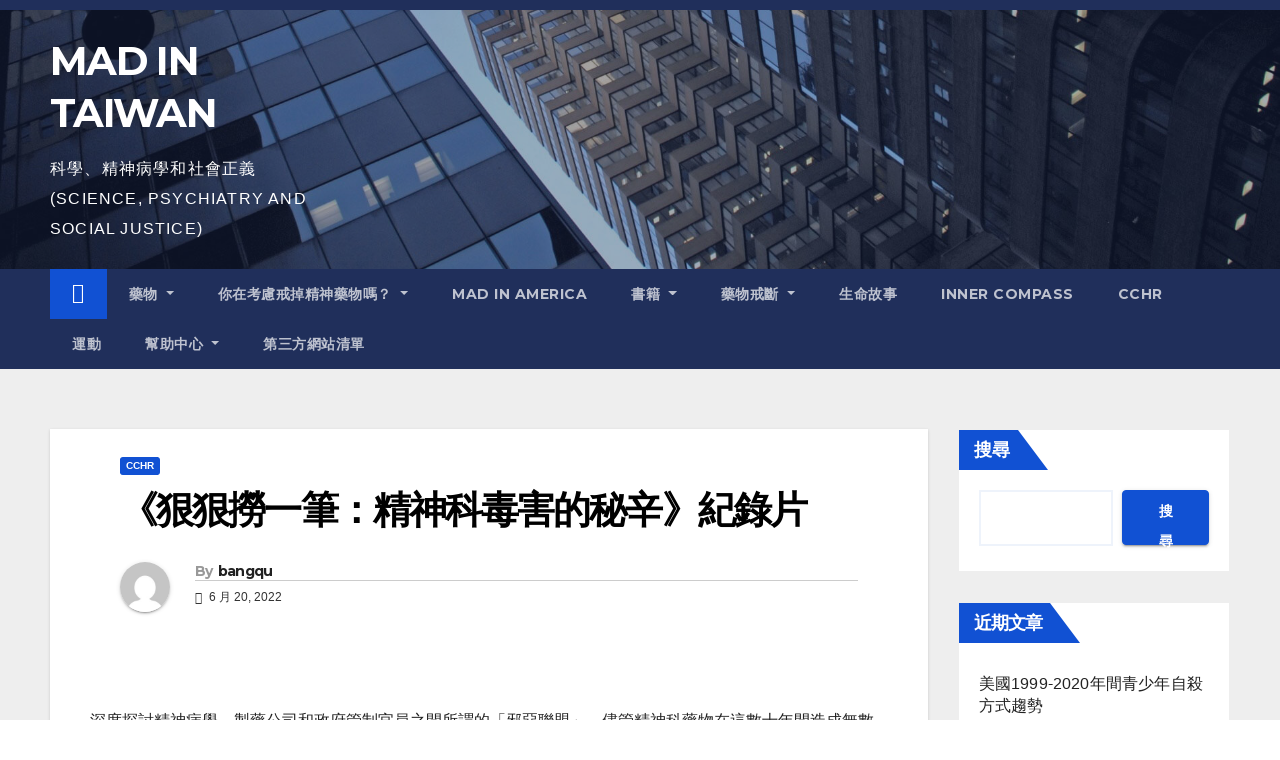

--- FILE ---
content_type: text/html; charset=UTF-8
request_url: https://mdd.bangqu.com/?p=701
body_size: 26621
content:
<!DOCTYPE html>
<html lang="zh-TW">
<head>
<meta charset="UTF-8">
<meta name="viewport" content="width=device-width, initial-scale=1">
<meta property="og:type" content="acticle">
<meta property="og:title" content="《狠狠撈一筆：精神科毒害的秘辛》紀錄片 &#8211; MAD IN TAIWAN">
<meta property="og:site_name " content="MAD IN TAIWAN">
<meta property="og:description" content="<p>深度探討精神病學、製藥公司和政府管制官員之間所謂的「邪惡聯盟」。儘管精神科藥物在這數十年間造成無數的悲劇和死亡 [&hellip;]</p>
">
<meta property="og:url" content="https://madtaiwan.com/?p=701"/>
<meta property="og:image" content="https://madtaiwan.com/wp-content/uploads/2022/06/ap_F23_20100126033316387_0.jpg" />
<link rel="profile" href="http://gmpg.org/xfn/11">
<title>《狠狠撈一筆：精神科毒害的秘辛》紀錄片 &#8211; MAD IN TAIWAN</title>
<meta name='robots' content='max-image-preview:large' />
<link rel='dns-prefetch' href='//madtaiwan.com' />
<link rel='dns-prefetch' href='//www.googletagmanager.com' />
<link rel='dns-prefetch' href='//fonts.googleapis.com' />
<link rel='dns-prefetch' href='//s.w.org' />
<link rel="alternate" type="application/rss+xml" title="訂閱《MAD IN TAIWAN》&raquo; 資訊提供" href="https://madtaiwan.com/?feed=rss2" />
<link rel="alternate" type="application/rss+xml" title="訂閱《MAD IN TAIWAN》&raquo; 留言的資訊提供" href="https://madtaiwan.com/?feed=comments-rss2" />
<link rel="alternate" type="application/rss+xml" title="訂閱《MAD IN TAIWAN 》&raquo;〈《狠狠撈一筆：精神科毒害的秘辛》紀錄片〉留言的資訊提供" href="https://madtaiwan.com/?feed=rss2&#038;p=701" />
<script type="text/javascript">
window._wpemojiSettings = {"baseUrl":"https:\/\/s.w.org\/images\/core\/emoji\/13.1.0\/72x72\/","ext":".png","svgUrl":"https:\/\/s.w.org\/images\/core\/emoji\/13.1.0\/svg\/","svgExt":".svg","source":{"concatemoji":"https:\/\/madtaiwan.com\/wp-includes\/js\/wp-emoji-release.min.js?ver=5.9.5"}};
/*! This file is auto-generated */
!function(e,a,t){var n,r,o,i=a.createElement("canvas"),p=i.getContext&&i.getContext("2d");function s(e,t){var a=String.fromCharCode;p.clearRect(0,0,i.width,i.height),p.fillText(a.apply(this,e),0,0);e=i.toDataURL();return p.clearRect(0,0,i.width,i.height),p.fillText(a.apply(this,t),0,0),e===i.toDataURL()}function c(e){var t=a.createElement("script");t.src=e,t.defer=t.type="text/javascript",a.getElementsByTagName("head")[0].appendChild(t)}for(o=Array("flag","emoji"),t.supports={everything:!0,everythingExceptFlag:!0},r=0;r<o.length;r++)t.supports[o[r]]=function(e){if(!p||!p.fillText)return!1;switch(p.textBaseline="top",p.font="600 32px Arial",e){case"flag":return s([127987,65039,8205,9895,65039],[127987,65039,8203,9895,65039])?!1:!s([55356,56826,55356,56819],[55356,56826,8203,55356,56819])&&!s([55356,57332,56128,56423,56128,56418,56128,56421,56128,56430,56128,56423,56128,56447],[55356,57332,8203,56128,56423,8203,56128,56418,8203,56128,56421,8203,56128,56430,8203,56128,56423,8203,56128,56447]);case"emoji":return!s([10084,65039,8205,55357,56613],[10084,65039,8203,55357,56613])}return!1}(o[r]),t.supports.everything=t.supports.everything&&t.supports[o[r]],"flag"!==o[r]&&(t.supports.everythingExceptFlag=t.supports.everythingExceptFlag&&t.supports[o[r]]);t.supports.everythingExceptFlag=t.supports.everythingExceptFlag&&!t.supports.flag,t.DOMReady=!1,t.readyCallback=function(){t.DOMReady=!0},t.supports.everything||(n=function(){t.readyCallback()},a.addEventListener?(a.addEventListener("DOMContentLoaded",n,!1),e.addEventListener("load",n,!1)):(e.attachEvent("onload",n),a.attachEvent("onreadystatechange",function(){"complete"===a.readyState&&t.readyCallback()})),(n=t.source||{}).concatemoji?c(n.concatemoji):n.wpemoji&&n.twemoji&&(c(n.twemoji),c(n.wpemoji)))}(window,document,window._wpemojiSettings);
</script>
<style type="text/css">
img.wp-smiley,
img.emoji {
	display: inline !important;
	border: none !important;
	box-shadow: none !important;
	height: 1em !important;
	width: 1em !important;
	margin: 0 0.07em !important;
	vertical-align: -0.1em !important;
	background: none !important;
	padding: 0 !important;
}
</style>
	<link rel='stylesheet' id='wp-block-library-css'  href='https://madtaiwan.com/wp-includes/css/dist/block-library/style.min.css?ver=5.9.5' type='text/css' media='all' />
<style id='global-styles-inline-css' type='text/css'>
body{--wp--preset--color--black: #000000;--wp--preset--color--cyan-bluish-gray: #abb8c3;--wp--preset--color--white: #ffffff;--wp--preset--color--pale-pink: #f78da7;--wp--preset--color--vivid-red: #cf2e2e;--wp--preset--color--luminous-vivid-orange: #ff6900;--wp--preset--color--luminous-vivid-amber: #fcb900;--wp--preset--color--light-green-cyan: #7bdcb5;--wp--preset--color--vivid-green-cyan: #00d084;--wp--preset--color--pale-cyan-blue: #8ed1fc;--wp--preset--color--vivid-cyan-blue: #0693e3;--wp--preset--color--vivid-purple: #9b51e0;--wp--preset--gradient--vivid-cyan-blue-to-vivid-purple: linear-gradient(135deg,rgba(6,147,227,1) 0%,rgb(155,81,224) 100%);--wp--preset--gradient--light-green-cyan-to-vivid-green-cyan: linear-gradient(135deg,rgb(122,220,180) 0%,rgb(0,208,130) 100%);--wp--preset--gradient--luminous-vivid-amber-to-luminous-vivid-orange: linear-gradient(135deg,rgba(252,185,0,1) 0%,rgba(255,105,0,1) 100%);--wp--preset--gradient--luminous-vivid-orange-to-vivid-red: linear-gradient(135deg,rgba(255,105,0,1) 0%,rgb(207,46,46) 100%);--wp--preset--gradient--very-light-gray-to-cyan-bluish-gray: linear-gradient(135deg,rgb(238,238,238) 0%,rgb(169,184,195) 100%);--wp--preset--gradient--cool-to-warm-spectrum: linear-gradient(135deg,rgb(74,234,220) 0%,rgb(151,120,209) 20%,rgb(207,42,186) 40%,rgb(238,44,130) 60%,rgb(251,105,98) 80%,rgb(254,248,76) 100%);--wp--preset--gradient--blush-light-purple: linear-gradient(135deg,rgb(255,206,236) 0%,rgb(152,150,240) 100%);--wp--preset--gradient--blush-bordeaux: linear-gradient(135deg,rgb(254,205,165) 0%,rgb(254,45,45) 50%,rgb(107,0,62) 100%);--wp--preset--gradient--luminous-dusk: linear-gradient(135deg,rgb(255,203,112) 0%,rgb(199,81,192) 50%,rgb(65,88,208) 100%);--wp--preset--gradient--pale-ocean: linear-gradient(135deg,rgb(255,245,203) 0%,rgb(182,227,212) 50%,rgb(51,167,181) 100%);--wp--preset--gradient--electric-grass: linear-gradient(135deg,rgb(202,248,128) 0%,rgb(113,206,126) 100%);--wp--preset--gradient--midnight: linear-gradient(135deg,rgb(2,3,129) 0%,rgb(40,116,252) 100%);--wp--preset--duotone--dark-grayscale: url('#wp-duotone-dark-grayscale');--wp--preset--duotone--grayscale: url('#wp-duotone-grayscale');--wp--preset--duotone--purple-yellow: url('#wp-duotone-purple-yellow');--wp--preset--duotone--blue-red: url('#wp-duotone-blue-red');--wp--preset--duotone--midnight: url('#wp-duotone-midnight');--wp--preset--duotone--magenta-yellow: url('#wp-duotone-magenta-yellow');--wp--preset--duotone--purple-green: url('#wp-duotone-purple-green');--wp--preset--duotone--blue-orange: url('#wp-duotone-blue-orange');--wp--preset--font-size--small: 13px;--wp--preset--font-size--medium: 20px;--wp--preset--font-size--large: 36px;--wp--preset--font-size--x-large: 42px;}.has-black-color{color: var(--wp--preset--color--black) !important;}.has-cyan-bluish-gray-color{color: var(--wp--preset--color--cyan-bluish-gray) !important;}.has-white-color{color: var(--wp--preset--color--white) !important;}.has-pale-pink-color{color: var(--wp--preset--color--pale-pink) !important;}.has-vivid-red-color{color: var(--wp--preset--color--vivid-red) !important;}.has-luminous-vivid-orange-color{color: var(--wp--preset--color--luminous-vivid-orange) !important;}.has-luminous-vivid-amber-color{color: var(--wp--preset--color--luminous-vivid-amber) !important;}.has-light-green-cyan-color{color: var(--wp--preset--color--light-green-cyan) !important;}.has-vivid-green-cyan-color{color: var(--wp--preset--color--vivid-green-cyan) !important;}.has-pale-cyan-blue-color{color: var(--wp--preset--color--pale-cyan-blue) !important;}.has-vivid-cyan-blue-color{color: var(--wp--preset--color--vivid-cyan-blue) !important;}.has-vivid-purple-color{color: var(--wp--preset--color--vivid-purple) !important;}.has-black-background-color{background-color: var(--wp--preset--color--black) !important;}.has-cyan-bluish-gray-background-color{background-color: var(--wp--preset--color--cyan-bluish-gray) !important;}.has-white-background-color{background-color: var(--wp--preset--color--white) !important;}.has-pale-pink-background-color{background-color: var(--wp--preset--color--pale-pink) !important;}.has-vivid-red-background-color{background-color: var(--wp--preset--color--vivid-red) !important;}.has-luminous-vivid-orange-background-color{background-color: var(--wp--preset--color--luminous-vivid-orange) !important;}.has-luminous-vivid-amber-background-color{background-color: var(--wp--preset--color--luminous-vivid-amber) !important;}.has-light-green-cyan-background-color{background-color: var(--wp--preset--color--light-green-cyan) !important;}.has-vivid-green-cyan-background-color{background-color: var(--wp--preset--color--vivid-green-cyan) !important;}.has-pale-cyan-blue-background-color{background-color: var(--wp--preset--color--pale-cyan-blue) !important;}.has-vivid-cyan-blue-background-color{background-color: var(--wp--preset--color--vivid-cyan-blue) !important;}.has-vivid-purple-background-color{background-color: var(--wp--preset--color--vivid-purple) !important;}.has-black-border-color{border-color: var(--wp--preset--color--black) !important;}.has-cyan-bluish-gray-border-color{border-color: var(--wp--preset--color--cyan-bluish-gray) !important;}.has-white-border-color{border-color: var(--wp--preset--color--white) !important;}.has-pale-pink-border-color{border-color: var(--wp--preset--color--pale-pink) !important;}.has-vivid-red-border-color{border-color: var(--wp--preset--color--vivid-red) !important;}.has-luminous-vivid-orange-border-color{border-color: var(--wp--preset--color--luminous-vivid-orange) !important;}.has-luminous-vivid-amber-border-color{border-color: var(--wp--preset--color--luminous-vivid-amber) !important;}.has-light-green-cyan-border-color{border-color: var(--wp--preset--color--light-green-cyan) !important;}.has-vivid-green-cyan-border-color{border-color: var(--wp--preset--color--vivid-green-cyan) !important;}.has-pale-cyan-blue-border-color{border-color: var(--wp--preset--color--pale-cyan-blue) !important;}.has-vivid-cyan-blue-border-color{border-color: var(--wp--preset--color--vivid-cyan-blue) !important;}.has-vivid-purple-border-color{border-color: var(--wp--preset--color--vivid-purple) !important;}.has-vivid-cyan-blue-to-vivid-purple-gradient-background{background: var(--wp--preset--gradient--vivid-cyan-blue-to-vivid-purple) !important;}.has-light-green-cyan-to-vivid-green-cyan-gradient-background{background: var(--wp--preset--gradient--light-green-cyan-to-vivid-green-cyan) !important;}.has-luminous-vivid-amber-to-luminous-vivid-orange-gradient-background{background: var(--wp--preset--gradient--luminous-vivid-amber-to-luminous-vivid-orange) !important;}.has-luminous-vivid-orange-to-vivid-red-gradient-background{background: var(--wp--preset--gradient--luminous-vivid-orange-to-vivid-red) !important;}.has-very-light-gray-to-cyan-bluish-gray-gradient-background{background: var(--wp--preset--gradient--very-light-gray-to-cyan-bluish-gray) !important;}.has-cool-to-warm-spectrum-gradient-background{background: var(--wp--preset--gradient--cool-to-warm-spectrum) !important;}.has-blush-light-purple-gradient-background{background: var(--wp--preset--gradient--blush-light-purple) !important;}.has-blush-bordeaux-gradient-background{background: var(--wp--preset--gradient--blush-bordeaux) !important;}.has-luminous-dusk-gradient-background{background: var(--wp--preset--gradient--luminous-dusk) !important;}.has-pale-ocean-gradient-background{background: var(--wp--preset--gradient--pale-ocean) !important;}.has-electric-grass-gradient-background{background: var(--wp--preset--gradient--electric-grass) !important;}.has-midnight-gradient-background{background: var(--wp--preset--gradient--midnight) !important;}.has-small-font-size{font-size: var(--wp--preset--font-size--small) !important;}.has-medium-font-size{font-size: var(--wp--preset--font-size--medium) !important;}.has-large-font-size{font-size: var(--wp--preset--font-size--large) !important;}.has-x-large-font-size{font-size: var(--wp--preset--font-size--x-large) !important;}
</style>
<link rel='stylesheet' id='newsup-fonts-css'  href='//fonts.googleapis.com/css?family=Montserrat%3A400%2C500%2C700%2C800%7CWork%2BSans%3A300%2C400%2C500%2C600%2C700%2C800%2C900%26display%3Dswap&#038;subset=latin%2Clatin-ext' type='text/css' media='all' />
<link rel='stylesheet' id='bootstrap-css'  href='https://madtaiwan.com/wp-content/themes/newsup/css/bootstrap.css?ver=5.9.5' type='text/css' media='all' />
<link rel='stylesheet' id='newsup-style-css'  href='https://madtaiwan.com/wp-content/themes/newsup/style.css?ver=5.9.5' type='text/css' media='all' />
<link rel='stylesheet' id='newsup-default-css'  href='https://madtaiwan.com/wp-content/themes/newsup/css/colors/default.css?ver=5.9.5' type='text/css' media='all' />
<link rel='stylesheet' id='font-awesome-5-all-css'  href='https://madtaiwan.com/wp-content/themes/newsup/css/font-awesome/css/all.min.css?ver=5.9.5' type='text/css' media='all' />
<link rel='stylesheet' id='font-awesome-4-shim-css'  href='https://madtaiwan.com/wp-content/themes/newsup/css/font-awesome/css/v4-shims.min.css?ver=5.9.5' type='text/css' media='all' />
<link rel='stylesheet' id='owl-carousel-css'  href='https://madtaiwan.com/wp-content/themes/newsup/css/owl.carousel.css?ver=5.9.5' type='text/css' media='all' />
<link rel='stylesheet' id='smartmenus-css'  href='https://madtaiwan.com/wp-content/themes/newsup/css/jquery.smartmenus.bootstrap.css?ver=5.9.5' type='text/css' media='all' />
<script type='text/javascript' src='https://madtaiwan.com/wp-includes/js/jquery/jquery.min.js?ver=3.6.0' id='jquery-core-js'></script>
<script type='text/javascript' src='https://madtaiwan.com/wp-includes/js/jquery/jquery-migrate.min.js?ver=3.3.2' id='jquery-migrate-js'></script>
<script type='text/javascript' id='jquery-js-after'>
jQuery(document).ready(function() {
	jQuery(".f7969fbe8e624e9d7cffe9738dfe1e5f").click(function() {
		jQuery.post(
			"https://madtaiwan.com/wp-admin/admin-ajax.php", {
				"action": "quick_adsense_onpost_ad_click",
				"quick_adsense_onpost_ad_index": jQuery(this).attr("data-index"),
				"quick_adsense_nonce": "c7016f541a",
			}, function(response) { }
		);
	});
});
</script>
<script type='text/javascript' src='https://madtaiwan.com/wp-content/themes/newsup/js/navigation.js?ver=5.9.5' id='newsup-navigation-js'></script>
<script type='text/javascript' src='https://madtaiwan.com/wp-content/themes/newsup/js/bootstrap.js?ver=5.9.5' id='bootstrap-js'></script>
<script type='text/javascript' src='https://madtaiwan.com/wp-content/themes/newsup/js/owl.carousel.min.js?ver=5.9.5' id='owl-carousel-min-js'></script>
<script type='text/javascript' src='https://madtaiwan.com/wp-content/themes/newsup/js/jquery.smartmenus.js?ver=5.9.5' id='smartmenus-js-js'></script>
<script type='text/javascript' src='https://madtaiwan.com/wp-content/themes/newsup/js/jquery.smartmenus.bootstrap.js?ver=5.9.5' id='bootstrap-smartmenus-js-js'></script>
<script type='text/javascript' src='https://madtaiwan.com/wp-content/themes/newsup/js/jquery.marquee.js?ver=5.9.5' id='newsup-marquee-js-js'></script>
<script type='text/javascript' src='https://madtaiwan.com/wp-content/themes/newsup/js/main.js?ver=5.9.5' id='newsup-main-js-js'></script>

<!-- Google tag (gtag.js) snippet added by Site Kit -->
<!-- Google Analytics snippet added by Site Kit -->
<script type='text/javascript' src='https://www.googletagmanager.com/gtag/js?id=G-K50KN8P4VV' id='google_gtagjs-js' async></script>
<script type='text/javascript' id='google_gtagjs-js-after'>
window.dataLayer = window.dataLayer || [];function gtag(){dataLayer.push(arguments);}
gtag("set","linker",{"domains":["madtaiwan.com"]});
gtag("js", new Date());
gtag("set", "developer_id.dZTNiMT", true);
gtag("config", "G-K50KN8P4VV");
</script>
<link rel="https://api.w.org/" href="https://madtaiwan.com/index.php?rest_route=/" /><link rel="alternate" type="application/json" href="https://madtaiwan.com/index.php?rest_route=/wp/v2/posts/701" /><link rel="EditURI" type="application/rsd+xml" title="RSD" href="https://madtaiwan.com/xmlrpc.php?rsd" />
<link rel="wlwmanifest" type="application/wlwmanifest+xml" href="https://madtaiwan.com/wp-includes/wlwmanifest.xml" /> 
<meta name="generator" content="WordPress 5.9.5" />
<link rel="canonical" href="https://madtaiwan.com/?p=701" />
<link rel='shortlink' href='https://madtaiwan.com/?p=701' />
<link rel="alternate" type="application/json+oembed" href="https://madtaiwan.com/index.php?rest_route=%2Foembed%2F1.0%2Fembed&#038;url=https%3A%2F%2Fmadtaiwan.com%2F%3Fp%3D701" />
<link rel="alternate" type="text/xml+oembed" href="https://madtaiwan.com/index.php?rest_route=%2Foembed%2F1.0%2Fembed&#038;url=https%3A%2F%2Fmadtaiwan.com%2F%3Fp%3D701&#038;format=xml" />
<meta name="generator" content="Site Kit by Google 1.170.0" /><link rel="pingback" href="https://madtaiwan.com/xmlrpc.php"><style type="text/css" id="custom-background-css">
    .wrapper { background-color: #eee; }
</style>
<meta name="google-site-verification" content="hfl_tyUb1vZmlCmiSiiJGAo59ASTbwcQm8mhDBGubEs">
<!-- Google AdSense meta tags added by Site Kit -->
<meta name="google-adsense-platform-account" content="ca-host-pub-2644536267352236">
<meta name="google-adsense-platform-domain" content="sitekit.withgoogle.com">
<!-- End Google AdSense meta tags added by Site Kit -->
    <style type="text/css">
            body .site-title a,
        body .site-description {
            color: #fff;
        }

        .site-branding-text .site-title a {
                font-size: 40px;
            }

            @media only screen and (max-width: 640px) {
                .site-branding-text .site-title a {
                    font-size: 40px;

                }
            }

            @media only screen and (max-width: 375px) {
                .site-branding-text .site-title a {
                    font-size: 32px;

                }
            }

        </style>
    </head>
<body class="post-template-default single single-post postid-701 single-format-standard wp-embed-responsive  ta-hide-date-author-in-list" >
<svg xmlns="http://www.w3.org/2000/svg" viewBox="0 0 0 0" width="0" height="0" focusable="false" role="none" style="visibility: hidden; position: absolute; left: -9999px; overflow: hidden;" ><defs><filter id="wp-duotone-dark-grayscale"><feColorMatrix color-interpolation-filters="sRGB" type="matrix" values=" .299 .587 .114 0 0 .299 .587 .114 0 0 .299 .587 .114 0 0 .299 .587 .114 0 0 " /><feComponentTransfer color-interpolation-filters="sRGB" ><feFuncR type="table" tableValues="0 0.49803921568627" /><feFuncG type="table" tableValues="0 0.49803921568627" /><feFuncB type="table" tableValues="0 0.49803921568627" /><feFuncA type="table" tableValues="1 1" /></feComponentTransfer><feComposite in2="SourceGraphic" operator="in" /></filter></defs></svg><svg xmlns="http://www.w3.org/2000/svg" viewBox="0 0 0 0" width="0" height="0" focusable="false" role="none" style="visibility: hidden; position: absolute; left: -9999px; overflow: hidden;" ><defs><filter id="wp-duotone-grayscale"><feColorMatrix color-interpolation-filters="sRGB" type="matrix" values=" .299 .587 .114 0 0 .299 .587 .114 0 0 .299 .587 .114 0 0 .299 .587 .114 0 0 " /><feComponentTransfer color-interpolation-filters="sRGB" ><feFuncR type="table" tableValues="0 1" /><feFuncG type="table" tableValues="0 1" /><feFuncB type="table" tableValues="0 1" /><feFuncA type="table" tableValues="1 1" /></feComponentTransfer><feComposite in2="SourceGraphic" operator="in" /></filter></defs></svg><svg xmlns="http://www.w3.org/2000/svg" viewBox="0 0 0 0" width="0" height="0" focusable="false" role="none" style="visibility: hidden; position: absolute; left: -9999px; overflow: hidden;" ><defs><filter id="wp-duotone-purple-yellow"><feColorMatrix color-interpolation-filters="sRGB" type="matrix" values=" .299 .587 .114 0 0 .299 .587 .114 0 0 .299 .587 .114 0 0 .299 .587 .114 0 0 " /><feComponentTransfer color-interpolation-filters="sRGB" ><feFuncR type="table" tableValues="0.54901960784314 0.98823529411765" /><feFuncG type="table" tableValues="0 1" /><feFuncB type="table" tableValues="0.71764705882353 0.25490196078431" /><feFuncA type="table" tableValues="1 1" /></feComponentTransfer><feComposite in2="SourceGraphic" operator="in" /></filter></defs></svg><svg xmlns="http://www.w3.org/2000/svg" viewBox="0 0 0 0" width="0" height="0" focusable="false" role="none" style="visibility: hidden; position: absolute; left: -9999px; overflow: hidden;" ><defs><filter id="wp-duotone-blue-red"><feColorMatrix color-interpolation-filters="sRGB" type="matrix" values=" .299 .587 .114 0 0 .299 .587 .114 0 0 .299 .587 .114 0 0 .299 .587 .114 0 0 " /><feComponentTransfer color-interpolation-filters="sRGB" ><feFuncR type="table" tableValues="0 1" /><feFuncG type="table" tableValues="0 0.27843137254902" /><feFuncB type="table" tableValues="0.5921568627451 0.27843137254902" /><feFuncA type="table" tableValues="1 1" /></feComponentTransfer><feComposite in2="SourceGraphic" operator="in" /></filter></defs></svg><svg xmlns="http://www.w3.org/2000/svg" viewBox="0 0 0 0" width="0" height="0" focusable="false" role="none" style="visibility: hidden; position: absolute; left: -9999px; overflow: hidden;" ><defs><filter id="wp-duotone-midnight"><feColorMatrix color-interpolation-filters="sRGB" type="matrix" values=" .299 .587 .114 0 0 .299 .587 .114 0 0 .299 .587 .114 0 0 .299 .587 .114 0 0 " /><feComponentTransfer color-interpolation-filters="sRGB" ><feFuncR type="table" tableValues="0 0" /><feFuncG type="table" tableValues="0 0.64705882352941" /><feFuncB type="table" tableValues="0 1" /><feFuncA type="table" tableValues="1 1" /></feComponentTransfer><feComposite in2="SourceGraphic" operator="in" /></filter></defs></svg><svg xmlns="http://www.w3.org/2000/svg" viewBox="0 0 0 0" width="0" height="0" focusable="false" role="none" style="visibility: hidden; position: absolute; left: -9999px; overflow: hidden;" ><defs><filter id="wp-duotone-magenta-yellow"><feColorMatrix color-interpolation-filters="sRGB" type="matrix" values=" .299 .587 .114 0 0 .299 .587 .114 0 0 .299 .587 .114 0 0 .299 .587 .114 0 0 " /><feComponentTransfer color-interpolation-filters="sRGB" ><feFuncR type="table" tableValues="0.78039215686275 1" /><feFuncG type="table" tableValues="0 0.94901960784314" /><feFuncB type="table" tableValues="0.35294117647059 0.47058823529412" /><feFuncA type="table" tableValues="1 1" /></feComponentTransfer><feComposite in2="SourceGraphic" operator="in" /></filter></defs></svg><svg xmlns="http://www.w3.org/2000/svg" viewBox="0 0 0 0" width="0" height="0" focusable="false" role="none" style="visibility: hidden; position: absolute; left: -9999px; overflow: hidden;" ><defs><filter id="wp-duotone-purple-green"><feColorMatrix color-interpolation-filters="sRGB" type="matrix" values=" .299 .587 .114 0 0 .299 .587 .114 0 0 .299 .587 .114 0 0 .299 .587 .114 0 0 " /><feComponentTransfer color-interpolation-filters="sRGB" ><feFuncR type="table" tableValues="0.65098039215686 0.40392156862745" /><feFuncG type="table" tableValues="0 1" /><feFuncB type="table" tableValues="0.44705882352941 0.4" /><feFuncA type="table" tableValues="1 1" /></feComponentTransfer><feComposite in2="SourceGraphic" operator="in" /></filter></defs></svg><svg xmlns="http://www.w3.org/2000/svg" viewBox="0 0 0 0" width="0" height="0" focusable="false" role="none" style="visibility: hidden; position: absolute; left: -9999px; overflow: hidden;" ><defs><filter id="wp-duotone-blue-orange"><feColorMatrix color-interpolation-filters="sRGB" type="matrix" values=" .299 .587 .114 0 0 .299 .587 .114 0 0 .299 .587 .114 0 0 .299 .587 .114 0 0 " /><feComponentTransfer color-interpolation-filters="sRGB" ><feFuncR type="table" tableValues="0.098039215686275 1" /><feFuncG type="table" tableValues="0 0.66274509803922" /><feFuncB type="table" tableValues="0.84705882352941 0.41960784313725" /><feFuncA type="table" tableValues="1 1" /></feComponentTransfer><feComposite in2="SourceGraphic" operator="in" /></filter></defs></svg><div id="page" class="site">
<a class="skip-link screen-reader-text" href="#content">
Skip to content</a>
    <div class="wrapper" id="custom-background-css">
        <header class="mg-headwidget">
            <!--==================== TOP BAR ====================-->

            <div class="mg-head-detail hidden-xs">
    <div class="container-fluid">
        <div class="row">
                        <div class="col-md-6 col-xs-12">
                <ul class="info-left">
                                    </ul>
            </div>
                    </div>
    </div>
</div>
            <div class="clearfix"></div>
                        <div class="mg-nav-widget-area-back" style='background-image: url("https://madtaiwan.com/wp-content/themes/newsup/images/head-back.jpg" );'>
                        <div class="overlay">
              <div class="inner"  style="background-color:rgba(32,47,91,0.4);" > 
                <div class="container-fluid">
                    <div class="mg-nav-widget-area">
                        <div class="row align-items-center">
                                                        <div class="col-md-3 col-sm-4 text-center-xs">
                                                                <div class="navbar-header">
                                                                <div class="site-branding-text">
                                <h1 class="site-title"> <a href="https://madtaiwan.com/" rel="home">MAD IN TAIWAN</a></h1>
                                <p class="site-description">科學、精神病學和社會正義(SCIENCE, PSYCHIATRY AND SOCIAL JUSTICE)</p>
                                </div>
                                                              </div>
                            </div>
                           
                        </div>
                    </div>
                </div>
              </div>
              </div>
          </div>
    <div class="mg-menu-full">
      <nav class="navbar navbar-expand-lg navbar-wp">
        <div class="container-fluid flex-row-reverse">
          <!-- Right nav -->
                    <div class="m-header d-flex pl-3 ml-auto my-2 my-lg-0 position-relative align-items-center">
                                                <a class="mobilehomebtn" href="https://madtaiwan.com"><span class="fas fa-home"></span></a>
                        <!-- navbar-toggle -->
                        <button class="navbar-toggler mx-auto" type="button" data-toggle="collapse" data-target="#navbar-wp" aria-controls="navbarSupportedContent" aria-expanded="false" aria-label="Toggle navigation">
                          <i class="fas fa-bars"></i>
                        </button>
                        <!-- /navbar-toggle -->
                                                
                    </div>
                    <!-- /Right nav -->
         
          
                  <div class="collapse navbar-collapse" id="navbar-wp">
                  	<div class="d-md-block">
                  <ul id="menu-%e8%97%a5%e7%89%a9" class="nav navbar-nav mr-auto"><li class="active home"><a class="homebtn" href="https://madtaiwan.com"><span class='fas fa-home'></span></a></li><li id="menu-item-834" class="menu-item menu-item-type-post_type menu-item-object-page menu-item-has-children menu-item-834 dropdown"><a class="nav-link" title="藥物" href="https://madtaiwan.com/?page_id=210" data-toggle="dropdown" class="dropdown-toggle">藥物 </a>
<ul role="menu" class=" dropdown-menu">
	<li id="menu-item-837" class="menu-item menu-item-type-post_type menu-item-object-post menu-item-837"><a class="dropdown-item" title="精神藥物如何作用於大腦" href="https://madtaiwan.com/?p=129">精神藥物如何作用於大腦</a></li>
	<li id="menu-item-835" class="menu-item menu-item-type-post_type menu-item-object-page menu-item-has-children menu-item-835 dropdown"><a class="dropdown-item" title="風險與利益/成人" href="https://madtaiwan.com/?page_id=237">風險與利益/成人</a>
	<ul role="menu" class=" dropdown-menu">
		<li id="menu-item-841" class="menu-item menu-item-type-post_type menu-item-object-post menu-item-841"><a class="dropdown-item" title="抗抑鬱藥的風險與利益(成人)" href="https://madtaiwan.com/?p=136">抗抑鬱藥的風險與利益(成人)</a></li>
		<li id="menu-item-843" class="menu-item menu-item-type-post_type menu-item-object-post menu-item-843"><a class="dropdown-item" title="抗精神病藥的風險與利益(成人)" href="https://madtaiwan.com/?p=185">抗精神病藥的風險與利益(成人)</a></li>
	</ul>
</li>
	<li id="menu-item-840" class="menu-item menu-item-type-post_type menu-item-object-post menu-item-840"><a class="dropdown-item" title="抗憂鬱症藥物戒斷" href="https://madtaiwan.com/?p=580">抗憂鬱症藥物戒斷</a></li>
	<li id="menu-item-842" class="menu-item menu-item-type-post_type menu-item-object-post menu-item-842"><a class="dropdown-item" title="抗精神病藥物戒斷" href="https://madtaiwan.com/?p=568">抗精神病藥物戒斷</a></li>
	<li id="menu-item-839" class="menu-item menu-item-type-post_type menu-item-object-post menu-item-839"><a class="dropdown-item" title="非藥物療法_成人_焦慮症" href="https://madtaiwan.com/?p=684">非藥物療法_成人_焦慮症</a></li>
	<li id="menu-item-1207" class="menu-item menu-item-type-post_type menu-item-object-post menu-item-1207"><a class="dropdown-item" title="非藥物療法_成人_抑鬱症" href="https://madtaiwan.com/?p=1186">非藥物療法_成人_抑鬱症</a></li>
	<li id="menu-item-1208" class="menu-item menu-item-type-post_type menu-item-object-post menu-item-1208"><a class="dropdown-item" title="非藥物療法_成人_躁鬱症" href="https://madtaiwan.com/?p=1165">非藥物療法_成人_躁鬱症</a></li>
	<li id="menu-item-1250" class="menu-item menu-item-type-post_type menu-item-object-post menu-item-1250"><a class="dropdown-item" title="非藥物療法_成人_創傷後應激障礙PTSD" href="https://madtaiwan.com/?p=1238">非藥物療法_成人_創傷後應激障礙PTSD</a></li>
	<li id="menu-item-1251" class="menu-item menu-item-type-post_type menu-item-object-post menu-item-1251"><a class="dropdown-item" title="非藥物療法_成人_精神分裂症psychotic disorders" href="https://madtaiwan.com/?p=1228">非藥物療法_成人_精神分裂症psychotic disorders</a></li>
</ul>
</li>
<li id="menu-item-816" class="menu-item menu-item-type-post_type menu-item-object-post menu-item-has-children menu-item-816 dropdown"><a class="nav-link" title="你在考慮戒掉精神藥物嗎？" href="https://madtaiwan.com/?p=718" data-toggle="dropdown" class="dropdown-toggle">你在考慮戒掉精神藥物嗎？ </a>
<ul role="menu" class=" dropdown-menu">
	<li id="menu-item-827" class="menu-item menu-item-type-post_type menu-item-object-post menu-item-827"><a class="dropdown-item" title="了解精神科藥物戒斷" href="https://madtaiwan.com/?p=727">了解精神科藥物戒斷</a></li>
	<li id="menu-item-826" class="menu-item menu-item-type-post_type menu-item-object-post menu-item-has-children menu-item-826 dropdown"><a class="dropdown-item" title="TWP 精神病藥物戒斷指南第 1 部分：準備" href="https://madtaiwan.com/?p=737">TWP 精神病藥物戒斷指南第 1 部分：準備</a>
	<ul role="menu" class=" dropdown-menu">
		<li id="menu-item-817" class="menu-item menu-item-type-post_type menu-item-object-post menu-item-817"><a class="dropdown-item" title="第 1 步 – 我如何看待停用精神科藥物的想法？" href="https://madtaiwan.com/?p=810">第 1 步 – 我如何看待停用精神科藥物的想法？</a></li>
		<li id="menu-item-825" class="menu-item menu-item-type-post_type menu-item-object-post menu-item-825"><a class="dropdown-item" title="第 2 步 – 了解精神科藥物依賴、耐受性和戒斷情況" href="https://madtaiwan.com/?p=742">第 2 步 – 了解精神科藥物依賴、耐受性和戒斷情況</a></li>
		<li id="menu-item-824" class="menu-item menu-item-type-post_type menu-item-object-post menu-item-824"><a class="dropdown-item" title="第 3 步 – 我的戒斷信標(Withdrawal Beacon)是什麼？" href="https://madtaiwan.com/?p=749">第 3 步 – 我的戒斷信標(Withdrawal Beacon)是什麼？</a></li>
		<li id="menu-item-823" class="menu-item menu-item-type-post_type menu-item-object-post menu-item-823"><a class="dropdown-item" title="第 4 步 – 管理日常職責和任務￼" href="https://madtaiwan.com/?p=753">第 4 步 – 管理日常職責和任務￼</a></li>
		<li id="menu-item-822" class="menu-item menu-item-type-post_type menu-item-object-post menu-item-822"><a class="dropdown-item" title="第 5 步 – 建立支持系統" href="https://madtaiwan.com/?p=765">第 5 步 – 建立支持系統</a></li>
		<li id="menu-item-821" class="menu-item menu-item-type-post_type menu-item-object-post menu-item-821"><a class="dropdown-item" title="第 6 步 – 與開處方者溝通" href="https://madtaiwan.com/?p=772">第 6 步 – 與開處方者溝通</a></li>
		<li id="menu-item-820" class="menu-item menu-item-type-post_type menu-item-object-post menu-item-820"><a class="dropdown-item" title="第 7 步 – 聆聽身體及其信息" href="https://madtaiwan.com/?p=776">第 7 步 – 聆聽身體及其信息</a></li>
		<li id="menu-item-819" class="menu-item menu-item-type-post_type menu-item-object-post menu-item-819"><a class="dropdown-item" title="第 8 步 – 痛苦和黑暗" href="https://madtaiwan.com/?p=787">第 8 步 – 痛苦和黑暗</a></li>
		<li id="menu-item-818" class="menu-item menu-item-type-post_type menu-item-object-post menu-item-818"><a class="dropdown-item" title="第 9 步 – 是時候讓我逐漸做錐度減量(Taper)了嗎？" href="https://madtaiwan.com/?p=793">第 9 步 – 是時候讓我逐漸做錐度減量(Taper)了嗎？</a></li>
	</ul>
</li>
	<li id="menu-item-989" class="menu-item menu-item-type-post_type menu-item-object-post menu-item-has-children menu-item-989 dropdown"><a class="dropdown-item" title="TWP 精神科藥物戒斷指南第 2 部分：錐度" href="https://madtaiwan.com/?p=846">TWP 精神科藥物戒斷指南第 2 部分：錐度</a>
	<ul role="menu" class=" dropdown-menu">
		<li id="menu-item-987" class="menu-item menu-item-type-post_type menu-item-object-post menu-item-987"><a class="dropdown-item" title="第 10 步 – 了解您的精神科藥物" href="https://madtaiwan.com/?p=852">第 10 步 – 了解您的精神科藥物</a></li>
		<li id="menu-item-988" class="menu-item menu-item-type-post_type menu-item-object-post menu-item-988"><a class="dropdown-item" title="第 11 步 – 確保藥物相對“減量友好(Taper-friendly)”" href="https://madtaiwan.com/?p=868">第 11 步 – 確保藥物相對“減量友好(Taper-friendly)”</a></li>
		<li id="menu-item-991" class="menu-item menu-item-type-post_type menu-item-object-post menu-item-991"><a class="dropdown-item" title="第 12 步 – 相互作用、反應和敏感性" href="https://madtaiwan.com/?p=876">第 12 步 – 相互作用、反應和敏感性</a></li>
		<li id="menu-item-990" class="menu-item menu-item-type-post_type menu-item-object-post menu-item-990"><a class="dropdown-item" title="第 13 步 – 錐度率" href="https://madtaiwan.com/?p=975">第 13 步 – 錐度率</a></li>
		<li id="menu-item-1001" class="menu-item menu-item-type-post_type menu-item-object-post menu-item-1001"><a class="dropdown-item" title="第 14 步 – 錐度計劃￼" href="https://madtaiwan.com/?p=992">第 14 步 – 錐度計劃￼</a></li>
		<li id="menu-item-1024" class="menu-item menu-item-type-post_type menu-item-object-post menu-item-1024"><a class="dropdown-item" title="第 15 步 – 錐度法" href="https://madtaiwan.com/?p=1015">第 15 步 – 錐度法</a></li>
		<li id="menu-item-1063" class="menu-item menu-item-type-post_type menu-item-object-post menu-item-1063"><a class="dropdown-item" title="第 16 步 – 準備決定" href="https://madtaiwan.com/?p=1056">第 16 步 – 準備決定</a></li>
		<li id="menu-item-1076" class="menu-item menu-item-type-post_type menu-item-object-post menu-item-1076"><a class="dropdown-item" title="第 17 步 – 收集裝備" href="https://madtaiwan.com/?p=1073">第 17 步 – 收集裝備</a></li>
		<li id="menu-item-1080" class="menu-item menu-item-type-post_type menu-item-object-post menu-item-1080"><a class="dropdown-item" title="第 18 步 – 基本技能" href="https://madtaiwan.com/?p=1077">第 18 步 – 基本技能</a></li>
		<li id="menu-item-1091" class="menu-item menu-item-type-post_type menu-item-object-post menu-item-1091"><a class="dropdown-item" title="第 19 步 – 設置錐形軸頸" href="https://madtaiwan.com/?p=1081">第 19 步 – 設置錐形軸頸</a></li>
		<li id="menu-item-1090" class="menu-item menu-item-type-post_type menu-item-object-post menu-item-1090"><a class="dropdown-item" title="第 20 步 – 實現錐度" href="https://madtaiwan.com/?p=1087">第 20 步 – 實現錐度</a></li>
	</ul>
</li>
</ul>
</li>
<li id="menu-item-828" class="menu-item menu-item-type-taxonomy menu-item-object-category menu-item-828"><a class="nav-link" title="MAD in America" href="https://madtaiwan.com/?cat=10">MAD in America</a></li>
<li id="menu-item-829" class="menu-item menu-item-type-taxonomy menu-item-object-category menu-item-has-children menu-item-829 dropdown"><a class="nav-link" title="書籍" href="https://madtaiwan.com/?cat=8" data-toggle="dropdown" class="dropdown-toggle">書籍 </a>
<ul role="menu" class=" dropdown-menu">
	<li id="menu-item-1052" class="menu-item menu-item-type-post_type menu-item-object-post menu-item-has-children menu-item-1052 dropdown"><a class="dropdown-item" title="精神病學中的腦殘治療" href="https://madtaiwan.com/?p=14">精神病學中的腦殘治療</a>
	<ul role="menu" class=" dropdown-menu">
		<li id="menu-item-1051" class="menu-item menu-item-type-post_type menu-item-object-post menu-item-1051"><a class="dropdown-item" title="精神病學中的腦殘治療 Brain-Disabling Treatments in Psychiatry" href="https://madtaiwan.com/?p=953">精神病學中的腦殘治療 Brain-Disabling Treatments in Psychiatry</a></li>
		<li id="menu-item-1050" class="menu-item menu-item-type-post_type menu-item-object-post menu-item-1050"><a class="dropdown-item" title="精神病學中的腦殘治療 Brain-Disabling Treatments in Psychiatry_目錄(1)" href="https://madtaiwan.com/?p=956">精神病學中的腦殘治療 Brain-Disabling Treatments in Psychiatry_目錄(1)</a></li>
		<li id="menu-item-1048" class="menu-item menu-item-type-post_type menu-item-object-post menu-item-1048"><a class="dropdown-item" title="精神病學中的腦殘治療_前言(2)" href="https://madtaiwan.com/?p=959">精神病學中的腦殘治療_前言(2)</a></li>
		<li id="menu-item-1047" class="menu-item menu-item-type-post_type menu-item-object-post menu-item-1047"><a class="dropdown-item" title="第1章 精神科藥物的致殘、中毒失認的作用(全中文)" href="https://madtaiwan.com/?p=1030">第1章 精神科藥物的致殘、中毒失認的作用(全中文)</a></li>
		<li id="menu-item-1046" class="menu-item menu-item-type-post_type menu-item-object-post menu-item-1046"><a class="dropdown-item" title="第2章 神經阻滯劑引起的失活綜合症（化學腦葉切除術）" href="https://madtaiwan.com/?p=1043">第2章 神經阻滯劑引起的失活綜合症（化學腦葉切除術）</a></li>
		<li id="menu-item-1064" class="menu-item menu-item-type-post_type menu-item-object-post menu-item-1064"><a class="dropdown-item" title="第3章 抗精神病藥引起的痛苦，包括激動、絕望和抑鬱" href="https://madtaiwan.com/?p=1053">第3章 抗精神病藥引起的痛苦，包括激動、絕望和抑鬱</a></li>
	</ul>
</li>
</ul>
</li>
<li id="menu-item-830" class="menu-item menu-item-type-taxonomy menu-item-object-category menu-item-has-children menu-item-830 dropdown"><a class="nav-link" title="藥物戒斷" href="https://madtaiwan.com/?cat=20" data-toggle="dropdown" class="dropdown-toggle">藥物戒斷 </a>
<ul role="menu" class=" dropdown-menu">
	<li id="menu-item-838" class="menu-item menu-item-type-post_type menu-item-object-post menu-item-838"><a class="dropdown-item" title="苯二氮卓類藥物：它們的工作原理和如何戒斷(阿什頓手冊)" href="https://madtaiwan.com/?p=418">苯二氮卓類藥物：它們的工作原理和如何戒斷(阿什頓手冊)</a></li>
</ul>
</li>
<li id="menu-item-831" class="menu-item menu-item-type-taxonomy menu-item-object-category menu-item-831"><a class="nav-link" title="生命故事" href="https://madtaiwan.com/?cat=17">生命故事</a></li>
<li id="menu-item-832" class="menu-item menu-item-type-taxonomy menu-item-object-category menu-item-832"><a class="nav-link" title="inner compass" href="https://madtaiwan.com/?cat=24">inner compass</a></li>
<li id="menu-item-833" class="menu-item menu-item-type-taxonomy menu-item-object-category current-post-ancestor current-menu-parent current-post-parent menu-item-833"><a class="nav-link" title="CCHR" href="https://madtaiwan.com/?cat=9">CCHR</a></li>
<li id="menu-item-836" class="menu-item menu-item-type-post_type menu-item-object-post menu-item-836"><a class="nav-link" title="運動" href="https://madtaiwan.com/?p=369">運動</a></li>
<li id="menu-item-916" class="menu-item menu-item-type-post_type menu-item-object-post menu-item-has-children menu-item-916 dropdown"><a class="nav-link" title="幫助中心" href="https://madtaiwan.com/?p=884" data-toggle="dropdown" class="dropdown-toggle">幫助中心 </a>
<ul role="menu" class=" dropdown-menu">
	<li id="menu-item-922" class="menu-item menu-item-type-post_type menu-item-object-post menu-item-922"><a class="dropdown-item" title="戒斷前後中樞神經系統不穩定的風險" href="https://madtaiwan.com/?p=889">戒斷前後中樞神經系統不穩定的風險</a></li>
	<li id="menu-item-921" class="menu-item menu-item-type-post_type menu-item-object-post menu-item-921"><a class="dropdown-item" title="外行人如何調整他們的錐度以優化順利、成功的精神科藥物戒斷之旅的機會" href="https://madtaiwan.com/?p=899">外行人如何調整他們的錐度以優化順利、成功的精神科藥物戒斷之旅的機會</a></li>
	<li id="menu-item-923" class="menu-item menu-item-type-post_type menu-item-object-post menu-item-923"><a class="dropdown-item" title="了解和緩和同一藥物不同版本中不同藥物水平的風險" href="https://madtaiwan.com/?p=881">了解和緩和同一藥物不同版本中不同藥物水平的風險</a></li>
	<li id="menu-item-920" class="menu-item menu-item-type-post_type menu-item-object-post menu-item-920"><a class="dropdown-item" title="人們如何擺脫多種精神藥物？" href="https://madtaiwan.com/?p=903">人們如何擺脫多種精神藥物？</a></li>
	<li id="menu-item-919" class="menu-item menu-item-type-post_type menu-item-object-post menu-item-919"><a class="dropdown-item" title="人們有時會發現對精神科藥物戒斷之旅有幫助的支持" href="https://madtaiwan.com/?p=906">人們有時會發現對精神科藥物戒斷之旅有幫助的支持</a></li>
	<li id="menu-item-918" class="menu-item menu-item-type-post_type menu-item-object-post menu-item-918"><a class="dropdown-item" title="外行人如何為精神科藥物戒斷之旅建立強大的支持系統￼" href="https://madtaiwan.com/?p=910">外行人如何為精神科藥物戒斷之旅建立強大的支持系統￼</a></li>
	<li id="menu-item-917" class="menu-item menu-item-type-post_type menu-item-object-post menu-item-917"><a class="dropdown-item" title="在精神科藥物戒斷期間與開藥者保持可行的關係" href="https://madtaiwan.com/?p=913">在精神科藥物戒斷期間與開藥者保持可行的關係</a></li>
</ul>
</li>
<li id="menu-item-1735" class="menu-item menu-item-type-post_type menu-item-object-post menu-item-1735"><a class="nav-link" title="第三方網站清單" href="https://madtaiwan.com/?p=1731">第三方網站清單</a></li>
</ul>        				</div>		
              		</div>
          </div>
      </nav> <!-- /Navigation -->
    </div>
</header>
<div class="clearfix"></div>
 <!-- =========================
     Page Content Section      
============================== -->
<main id="content">
    <!--container-->
    <div class="container-fluid">
      <!--row-->
      <div class="row">
        <!--col-md-->
                                                <div class="col-md-9">
                    		                  <div class="mg-blog-post-box"> 
              <div class="mg-header">
                                <div class="mg-blog-category"> 
                      <a class="newsup-categories category-color-1" href="https://madtaiwan.com/?cat=9" alt="View all posts in CCHR"> 
                                 CCHR
                             </a>                </div>
                                <h1 class="title single"> <a title="Permalink to: 《狠狠撈一筆：精神科毒害的秘辛》紀錄片">
                  《狠狠撈一筆：精神科毒害的秘辛》紀錄片</a>
                </h1>

                <div class="media mg-info-author-block"> 
                                    <a class="mg-author-pic" href="https://madtaiwan.com/?author=1"> <img alt='' src='https://secure.gravatar.com/avatar/c84455e7bb6821a2b3f5965d962b1dda?s=150&#038;d=mm&#038;r=g' srcset='https://secure.gravatar.com/avatar/c84455e7bb6821a2b3f5965d962b1dda?s=300&#038;d=mm&#038;r=g 2x' class='avatar avatar-150 photo' height='150' width='150' loading='lazy'/> </a>
                                  <div class="media-body">
                                        <h4 class="media-heading"><span>By</span><a href="https://madtaiwan.com/?author=1">bangqu</a></h4>
                                                            <span class="mg-blog-date"><i class="fas fa-clock"></i> 
                      6 月 20, 2022</span>
                                      </div>
                </div>
              </div>
              <img width="500" height="372" src="https://madtaiwan.com/wp-content/uploads/2022/06/ap_F23_20100126033316387_0.jpg" class="img-fluid wp-post-image" alt="" srcset="http://madtaiwan.com/wp-content/uploads/2022/06/ap_F23_20100126033316387_0.jpg 500w, http://madtaiwan.com/wp-content/uploads/2022/06/ap_F23_20100126033316387_0-300x223.jpg 300w" sizes="(max-width: 500px) 100vw, 500px" /><!-- 			  <div id="me-inline"></div><script src='https://static.me-pppmp.com/sdk/v0420/meAd.js'></script><script>new meAd('https://adcall.me-pppmp.com/api/v1/ad/request/230619223945933', {type: 'inline', isGAM: false, el:'#me-inline'})</script> -->
              <article class="small single">
                
<p>深度探討精神病學、製藥公司和政府管制官員之間所謂的「邪惡聯盟」。儘管精神科藥物在這數十年間造成無數的悲劇和死亡事件，他們依舊針對愈來愈多美國人進行市場行銷，只為了獲取大筆利潤。心理健康專業人士與精神科藥物的受害者，揭發他們的市場行銷策略，並指控這個產業，因為他們十分瞭解這些藥物所造成的危險性。<br><br>英文發音 有中文字幕 畫面最清楚<br><a rel="noreferrer noopener" href="https://www.scientology.tv/zh/series/cchr-documentaries/making-a-killing.html" target="_blank">https://www.scientology.tv/zh/series/cchr-documentaries/making-a-killing.html</a><br><br>在cchr觀看 中文發音 中文字幕 (這個有分段)<br><a rel="noreferrer noopener" href="https://www.cchr.tw/videos/making-a-killing/" target="_blank">https://www.cchr.tw/videos/making-a-killing/</a><br>精神科藥物。這是一大筆錢的故事─ 這些藥物造就了一個三千三百億美元的產業，卻沒有一個人被治癒。對人命而言代價更大，目前這些藥物據估計每年導致四萬二千人死亡。而且死亡人數仍持續上升。包含律師、心理健康專家、受害者家屬和倖存者本身，總共超過一百七十五人的訪談，這部極有吸引力的紀錄片扯破了精神科藥害的面具，並且揭發一個殘忍卻極為鞏固的賺錢機器。<br><br></p>



<p>簡介<br><a rel="noreferrer noopener" href="https://www.cchr.tw/videos/making-a-killing/introduction.html" target="_blank">https://www.cchr.tw/videos/making-a-killing/introduction.html</a><br>第一章：前言<br>精神科醫師會希望你相信心理疾病的確在流行，而且精神治療（改變心智）的藥物是解救的辦法。</p>



<p>多年來他們努力說服民眾，他們的藥物是解決日常生活問題所必需的。但是當你像我們一樣質問任何精神科醫師的時候，他們會承認他們沒有治療心理問題的真正解答。但是他們給予民眾的治療方式，不但沒有科學支持，還對社會造成重大不良影響。</p>



<p>精神科醫師的行動，是以利益為主，這些人眼裡沒有其他東西。</p>



<p>真相：除了每天摧殘著許多人之外，每個月估計有三千人被精神科藥物害死。而且這些藥物幫助精神科醫師每年海撈3300億美元的利潤。<br><br>精神病學推銷藥物<br><a rel="noreferrer noopener" href="https://www.cchr.tw/videos/making-a-killing/psychiatrys-drug-push.html" target="_blank">https://www.cchr.tw/videos/making-a-killing/psychiatrys-drug-push.html</a><br>第二章:精神病學推銷藥品<br>自1952年《精神失調診斷及統計手冊》（DSM）(精神科的收費聖經。}第一版問世之後，病名和數量穩定成長。從130頁的小冊子，列出106種所謂的心理失調，到目前DSM已經增加到列出374種疾病的886頁巨冊了。唯有透過使用這本手冊，精神科醫師才可以診斷、給藥及要求給付。事實上，精神科目前使用《精神失調診斷及統計手冊》，收取了私人和政府保費達720億美元。</p>



<p>幾乎沒有人可以免於精神科醫師發明的數百種失調症，這些失調症更活絡了數十億美金的精神科藥物工業。</p>



<p>相：據估計，自殺的美國人裡頭，有半數正在服用過精神科藥物。<br><br><br></p>



<p>販賣疾病<br><a href="https://www.cchr.tw/videos/making-a-killing/disease-mongering.html" target="_blank" rel="noreferrer noopener">https://www.cchr.tw/videos/making-a-killing/disease-mongering.html</a><br>第三章：販賣疾病<br>我們周遭看起來有很多心理疾病。</p>



<p>這是從哪裡來的？ 精神科醫師的《精神失調診斷及統計手冊》，可以把地球上的每一個人都貼上標籤：患有心理疾病。害羞這個常見的情況，現在被精神科醫師列入在「社交性焦慮失調」的標籤底下。</p>



<p>不管精神病的藥物產業擴張多麼大，精神科醫師仍持續不懈地在創造新的失調疾病，讓這個產業更強大。一顆藥丸治療每一種疾病，但實際上大眾和病人並沒真正被告知，精神科藥物可能有多危險。</p>



<p>真相：自1994年以來，（在美國）兒童被診斷患有躁鬱症已增加了4000%。 同時，開給兒童抗精神病的處方用藥，已經躍升五倍，估計高達了二千五百萬張處方。<br><br><br>實驗<br><a href="https://www.cchr.tw/videos/making-a-killing/the-experiment.html" target="_blank" rel="noreferrer noopener">https://www.cchr.tw/videos/making-a-killing/the-experiment.html</a><br>第四章：實驗<br>儘管完全沒有科學上的檢驗，來為他們的診斷佐證，卻阻止不了精神科醫師以危險藥物進行臨床試驗。</p>



<p>沒有實驗室的檢驗可以確認或測量任何心理失調症，但為了不要流失大筆利潤，因此精神科的藥物研究，非常主觀而且充斥著人為操控。基於某些立場偏頗的研究，使得可能有致命副作用的精神科藥物，例行性地由美國食品藥物管理局審核小組核准，讓毫無戒備的民眾使用一輩子。</p>



<p>但實驗不只於此。更多的精神科藥物試驗，利用《精神失調診斷及統計手冊》裡發明的病名，藉由瞄準最無辜的小孩，榨取更多利益。</p>



<p>真相：由於潛在利潤如此龐大，在兒童身上做精神藥物實驗的情況更加氾濫，有323個研究已經完成或正在進行中<br><br></p>



<p>遊說開藥者<br><a href="https://www.cchr.tw/videos/making-a-killing/peddling-to-prescribers.html" target="_blank" rel="noreferrer noopener">https://www.cchr.tw/videos/making-a-killing/peddling-to-prescribers.html</a><br>第五章：遊說開藥者<br>由於沒有醫師處方，不得合法銷售精神科藥物，因此精神科醫師受製藥公司聘用，宣傳精神科藥物給他們的同業。藉由他們的認可，製藥公司靠精神科藥物賺進數十億美元。</p>



<p>一個享有盛名的學院派精神科醫師，一年可以從藥廠獲益五十萬美元。所以精神科醫師積極地在學術界向他們的同儕宣傳精神科藥物，並且把他們的名字掛在從未參與的研究報告上，然後出版。</p>



<p>由於精神科醫師不斷這樣宣傳精神科藥物，所以不只是精神病學界，而是整個醫界都在開精神科藥物。</p>



<p>真相：每年開出三億多張的精神科藥物處方，努力開藥的精神科醫師，會因為拓展新市場而得到豐厚的酬勞。<br><br><br></p>



<p>向大眾推銷<br><a rel="noreferrer noopener" href="https://www.cchr.tw/videos/making-a-killing/pitching-to-the-public.html" target="_blank">https://www.cchr.tw/videos/making-a-killing/pitching-to-the-public.html</a><br>第六章：向大眾推銷<br>精神科藥物一開始在電視上打廣告就大為成功。</p>



<p>在核准打電視廣告的頭三年，精神科藥物的銷售量就激增，成長高達百分之兩百五十。隨著銷售總額不斷創新紀錄，製藥業每年光在電視廣告上，就投注了二十九億美元。「病友遊說團體」和侵犯性的「評量工具」等行銷手段，增加了病患人數。</p>



<p>今日，藥廠每年花五十三億以上的美元，行銷處方用藥——幾乎是十年前的九倍之多。</p>



<p>結果是？全球精神科藥物的銷售量每年高達八百億美元。</p>



<p>但是精神科醫師卻刻意忽視他們所造成的人間悲劇。</p>



<p>真相：單單是青少年精神科篩檢計畫案，在美國四十三州的五百間學校，有數十萬學童正在做精神疾病篩檢。<br><br><br></p>



<p>「副」作用<br><a href="https://www.cchr.tw/videos/making-a-killing/side-effects.html" target="_blank" rel="noreferrer noopener">https://www.cchr.tw/videos/making-a-killing/side-effects.html</a><br>第七章：「副」作用<br>為什麼精神科醫師無法預測會有什麼樣的不良反應呢？ 因為他們沒有人知道這些藥的效果。</p>



<p>我們發現越來越多的精神科藥物就是化學毒素，甚至有可能致死。精神科醫師宣稱他們的藥物能救人，但根據他們自己的研究，精神病藥物讓自殺的危險性加倍。長期使用精神病藥物，經過證明也會造成終生的傷害，然而精神科醫師則忽略這項事實。</p>



<p>隨著精神科醫師把這項獲利豐厚的遊戲不斷向社會推廣，兒童就成了最新，也最悲慘的受害者。</p>



<p>真相：據估計因為精神科藥物致死的人數，目前已達每年四萬兩千人。<br><br><br></p>



<p>了解真相<br><a rel="noreferrer noopener" href="https://www.cchr.tw/videos/making-a-killing/get-the-facts.html" target="_blank">https://www.cchr.tw/videos/making-a-killing/get-the-facts.html</a><br>第八章：取得真相<br>精神科醫師一定要你相信他們的藥是「安全有效的」─ 因為他們是「心理健康專家」，而你不是。可是一個接一個的個案證明了，如果相信他們，結果恐怕會很悲慘。</p>



<p>民眾如何變得更有知識呢？藉由行使知情同意權。</p>



<p>醫師認為你應該知道以下幾項事實：</p>



<p>第一：精神「失調」並不是真實的疾病，也不需要醫療介入。<br>第二：沒有任何科學證據顯示精神科藥物能解決任何心理問題。<br>第三：精神科藥物掩蓋了症狀，還導致嚴重的短期和長期副作用。</p>



<p>精神科醫師坦承<br>「沒人確切知道精神科藥物治療是如何起作用的。」<br>「我沒告訴他們每個副作用，因為有太多可能的副作用。」<br>「多年以來，我們以為我們的檢驗方式終於確定了，但最後發現沒有任何價值而言。」<br>「你永遠不知道這是不是對症下藥。」<br>「通常都是反覆試驗。」<br>「你就是治不好任何人。」</p>



<p>第四：精神科藥物可能造成依賴與上癮。<br>第五：大部分的心理問題是由潛在的生理疾病所引起的。<br>第六：無論情緒上或心理上的憂傷有多嚴重，還有很多有效的選擇，而不需要用精神科藥物。</p>



<p>過去五十年，現代精神病學的力量已經衝擊到醫學界，造成精神科用藥的氾濫。但是因為不用藥的選擇鮮少告知病患，所以真正的知情同意權的行使幾乎形同虛設。</p>



<p>是有辦法揭露這樣的藥物濫用狀況的——請向貴國的藥物管制主管機關，報告精神科藥物的所有不適症狀和藥物不良反應。</p>



<p>唯有報告所有的藥物不良反應，精神科藥物濫用的可怕程度才會曝光。</p>



<p></p>



<p>也可以在youtube上觀看<br><a href="https://www.youtube.com/watch?v=debn1vENkio&amp;list=PLJKtVS0MbdMk67xNMGVZB-2eSiV_Wg-QQ">https://www.youtube.com/watch?v=debn1vENkio&amp;list=PLJKtVS0MbdMk67xNMGVZB-2eSiV_Wg-QQ</a><br><br></p>



<figure class="wp-block-embed is-type-rich is-provider-嵌入內容處理常式 wp-block-embed-嵌入內容處理常式 wp-embed-aspect-16-9 wp-has-aspect-ratio"><div class="wp-block-embed__wrapper">
<iframe loading="lazy" title="狠狠撈一筆 01 前言introduction" width="640" height="360" src="https://www.youtube.com/embed/debn1vENkio?feature=oembed" frameborder="0" allow="accelerometer; autoplay; clipboard-write; encrypted-media; gyroscope; picture-in-picture" allowfullscreen></iframe>
</div><figcaption><br><br></figcaption></figure>



<figure class="wp-block-embed is-type-rich is-provider-嵌入內容處理常式 wp-block-embed-嵌入內容處理常式 wp-embed-aspect-16-9 wp-has-aspect-ratio"><div class="wp-block-embed__wrapper">
<iframe loading="lazy" title="狠狠撈一筆 02 精神病學推銷藥品drug push" width="640" height="360" src="https://www.youtube.com/embed/ofUosYRh8KQ?feature=oembed" frameborder="0" allow="accelerometer; autoplay; clipboard-write; encrypted-media; gyroscope; picture-in-picture" allowfullscreen></iframe>
</div></figure>



<p></p>



<p></p>



<p></p>



<figure class="wp-block-embed is-type-rich is-provider-嵌入內容處理常式 wp-block-embed-嵌入內容處理常式 wp-embed-aspect-16-9 wp-has-aspect-ratio"><div class="wp-block-embed__wrapper">
<iframe loading="lazy" title="狠狠撈一筆 03 販賣疾病disease mongering" width="640" height="360" src="https://www.youtube.com/embed/u1qKhPuhtxM?feature=oembed" frameborder="0" allow="accelerometer; autoplay; clipboard-write; encrypted-media; gyroscope; picture-in-picture" allowfullscreen></iframe>
</div></figure>



<p></p>



<p></p>



<figure class="wp-block-embed is-type-rich is-provider-嵌入內容處理常式 wp-block-embed-嵌入內容處理常式 wp-embed-aspect-16-9 wp-has-aspect-ratio"><div class="wp-block-embed__wrapper">
<iframe loading="lazy" title="狠狠撈一筆04 實驗the experiment" width="640" height="360" src="https://www.youtube.com/embed/28fJjokmkzI?feature=oembed" frameborder="0" allow="accelerometer; autoplay; clipboard-write; encrypted-media; gyroscope; picture-in-picture" allowfullscreen></iframe>
</div></figure>



<p></p>



<p></p>



<figure class="wp-block-embed is-type-rich is-provider-嵌入內容處理常式 wp-block-embed-嵌入內容處理常式 wp-embed-aspect-16-9 wp-has-aspect-ratio"><div class="wp-block-embed__wrapper">
<iframe loading="lazy" title="狠狠撈一筆 05 遊說開藥者peddling to prescribers" width="640" height="360" src="https://www.youtube.com/embed/lxw2aHo3Qw0?feature=oembed" frameborder="0" allow="accelerometer; autoplay; clipboard-write; encrypted-media; gyroscope; picture-in-picture" allowfullscreen></iframe>
</div></figure>



<p></p>



<p></p>



<figure class="wp-block-embed is-type-rich is-provider-嵌入內容處理常式 wp-block-embed-嵌入內容處理常式 wp-embed-aspect-16-9 wp-has-aspect-ratio"><div class="wp-block-embed__wrapper">
<iframe loading="lazy" title="狠狠撈一筆 06 向大眾推銷pitching the public" width="640" height="360" src="https://www.youtube.com/embed/kmF_LRx_kME?feature=oembed" frameborder="0" allow="accelerometer; autoplay; clipboard-write; encrypted-media; gyroscope; picture-in-picture" allowfullscreen></iframe>
</div></figure>



<p></p>



<p></p>



<figure class="wp-block-embed is-type-rich is-provider-嵌入內容處理常式 wp-block-embed-嵌入內容處理常式 wp-embed-aspect-16-9 wp-has-aspect-ratio"><div class="wp-block-embed__wrapper">
<iframe loading="lazy" title="狠狠撈一筆 07 「副」作用side effects" width="640" height="360" src="https://www.youtube.com/embed/XAjVFr6uZqs?feature=oembed" frameborder="0" allow="accelerometer; autoplay; clipboard-write; encrypted-media; gyroscope; picture-in-picture" allowfullscreen></iframe>
</div></figure>



<p></p>



<p></p>



<figure class="wp-block-embed is-type-rich is-provider-嵌入內容處理常式 wp-block-embed-嵌入內容處理常式 wp-embed-aspect-16-9 wp-has-aspect-ratio"><div class="wp-block-embed__wrapper">
<iframe loading="lazy" title="狠狠撈一筆 08 取得真相get the facts" width="640" height="360" src="https://www.youtube.com/embed/RQwEfJsKetE?feature=oembed" frameborder="0" allow="accelerometer; autoplay; clipboard-write; encrypted-media; gyroscope; picture-in-picture" allowfullscreen></iframe>
</div></figure>



<p></p>



<p></p>



<figure class="wp-block-embed is-type-video is-provider-youtube wp-block-embed-youtube wp-embed-aspect-16-9 wp-has-aspect-ratio"><div class="wp-block-embed__wrapper">
<iframe loading="lazy" title="《狠狠撈一筆》美國記錄片 第七章 副作用" width="640" height="360" src="https://www.youtube.com/embed/GiV9QHvYSZ8?feature=oembed" frameborder="0" allow="accelerometer; autoplay; clipboard-write; encrypted-media; gyroscope; picture-in-picture" allowfullscreen></iframe>
</div></figure>



<p></p>



<p></p>



<p></p>



<p>Making a Killing: The Untold Story of Psychotropic Drugging</p>



<h2>產品詳細資訊</h2>



<ul><li><strong>出版者 ‏ : ‎&nbsp;</strong>Citizens Commission on Human Rights (1 1 月 2000)</li><li><strong>語言 ‏ : ‎&nbsp;</strong>English</li><li><strong>ISBN-10 ‏ : ‎&nbsp;</strong>1403167451</li><li><strong>ISBN-13 ‏ : ‎&nbsp;</strong>978-1403167453</li></ul>



<ul><li><strong>暢銷商品排名: </strong>#1,689,166 在 圖書 (<a href="https://www.amazon.com/-/zh_TW/gp/bestsellers/books/ref=pd_zg_ts_books">請參閱 前 100 名圖書</a>)<ul><li>#103,339 在 <a href="https://www.amazon.com/-/zh_TW/gp/bestsellers/movies-tv/2958934011/ref=pd_zg_hrsr_movies-tv">DVD</a></li></ul></li></ul>



<p>2012年3月25日在美國評論<a target="_blank" rel="noreferrer noopener" href="https://www.amazon.com/-/zh_TW/gp/help/customer/display.html/ref=cm_cr_dp_d_rvw_avp?nodeId=201930110"><strong>Amazon 驗證購買</strong></a>我曾經在醫療領域工作，我想知道為什麼這麼多人被診斷出並為精神疾病開了藥。我還會看到藥物代表如何進入市場，推銷他們擁有的新藥。</p>



<p>如果你想知道，買這張DVD！不要讓負面評論嚇跑您遠離這款優質 DVD！</p>



<p>我還讀了一本關於一個五口之家的父母的書。其中一個女兒想成為一名精神科醫生，父親的反應是這不是真正的醫生，因為父親希望他的所有孩子都成為醫生。我這麼說是說這張 DVD 將進入精神病學的歷史以及它們如何成為今天的樣子。這張 DVD 將向您展示他們是從哪裡開始的，他們是如何不被視為醫生的，以及他們為獲得目前的地位所做的一切！</p>



<p>僅僅因為你有情緒波動，有時會上下波動，精神病學就會有一種藥丸來解決這個問題和許多其他正常的生活問題……這張 DVD 將向你展示精神病學如何與製藥公司聯繫在一起，甚至 FDA 是如何联系在一起的. 您將看到大多數醫學疾病如何成為神話。沒有真正的研究就沒有真正的治愈方法.. 您將看到他們如何測試藥物 8 週，而不是公眾如何認為藥物已經測試多年。 ..沒有8週..你必​​須看到這個！</p>



<p>您還將看到他們如何進行研究和臨床，並將數字操縱到他們想要的樣子。您將看到所有由精神病學引起的自殺事件。您將看到他們現在如何研究和給兒童開同樣的精神藥物。您將看到他們如何重新包裝相同的藥物並重新命名它們。您將看到大學如何與這種惡性精神病學聯繫在一起！是的，學術界也參與其中，事實上，他們的研究獲得了豐厚的報酬。</p>



<p>這張 DVD 將向您介紹精神病學不想讓您知道的精神疾病！您需要知道，因為即使在您的孩子就讀的學校裡。老師很快就會給孩子貼上adhd、add、學習障礙等標籤，接下來他們想讓他們服用精神藥物。</p>



<p>觀看這部電影后的其他資源： Medicated Child DVD、Psychiatry An Industry Of Death 和 Our Daily Meds（書）我在亞馬遜上購買了上述所有資源。您還需要查看這些項目。跟隨精神病學的金錢軌跡，你認為每天賺數十億美元？，不是每天，觀看 DVD 以了解他們多久從你認識的人身上賺取數十億美元&#8230;&#8230;知識就是力量！在你服用他們的藥物之前，研究一下精神病學告訴你的內容！</p>



<p>知識就是力量！觀看愉快！您不會失望的，事實上，我們正​​計劃與家人和朋友一起觀看電影之夜/週末，這樣他們就可以在這個主題上進行自我教育。</p>



<p></p>



<p><a href="https://www.amazon.com/-/zh_TW/gp/profile/amzn1.account.AFSW65JIVPPA7DJ3PVS67Q37WMPA/ref=cm_cr_dp_d_gw_tr?ie=UTF8"><br>JJ</a><br><a href="https://www.amazon.com/-/zh_TW/gp/customer-reviews/R2UE0XGUFBWTE5/ref=cm_cr_dp_d_rvw_ttl?ie=UTF8&amp;ASIN=1403167451"><em>4.0 顆星，最高 5 顆星</em> 關鍵信息。必看。</a>2010年11月21日在美國評論<a rel="noreferrer noopener" href="https://www.amazon.com/-/zh_TW/gp/help/customer/display.html/ref=cm_cr_dp_d_rvw_avp?nodeId=201930110" target="_blank"><strong>Amazon 驗證購買</strong></a>對於生活在西方世界的任何人來說，這是一部值得一看的重要電影，因為我們很可能在某個時候都會被醫生提供這些藥物，或者與服用這些藥物的人在一起。</p>



<p>為了安全起見，有孩子的人需要了解有關對其孩子進行篩查和隨後吸毒的現狀，有時甚至在公立學校也是如此。</p>



<p>這部電影中的所有信息都準確無偏嗎？我不知道。應該指出的是，製作這部電影的公民人權委員會是科學教的一個分支；一個危險的邪教。是的，CCHR 確實有一把斧頭，但他們並沒有在這部電影中提供自己的解決方案，因為我很感激，因此向您推薦它，因為它很重要且很有幫助。我認為他們在這裡做得很好。</p>



<p>雖然我希望我能從正義的來源獲得我所有的信息，但我仍然感謝這項工作，因為這些信息並不容易獲得。我認為整體信息是重要且真實的：精神藥物是危險的，人文心理學並沒有為人們帶來回報（至少可以說）。</p>



<p>獲取有關精神藥物的更多信息可以挽救您或親人的生命。這聽起來可能很棒，但它仍然是事實。有充分的理由了解情況。</p>



<p>我很感謝提供的信息。</p>



<p>此 DVD 已絕版，但您或許可以在 YouTube 上看到它或類似的內容。“瘋狂營銷”仍然可用，並且有很多相同的信息。<br><br></p>



<p>2014年6月11日在美國評論<br><a rel="noreferrer noopener" href="https://www.amazon.com/-/zh_TW/gp/help/customer/display.html/ref=cm_cr_dp_d_rvw_avp?nodeId=201930110" target="_blank"><strong>Amazon 驗證購買</strong></a>DVD 本身質量上乘，視聽效果很好，包裝很好，而且到貨早。請注意這一點，它可以挽救您或您孩子的生命。在家上學比他們在公立學校對我們的孩子所做的要好，而且無論如何都要安全得多。您可以通過其他方式滿足他們的社交需求。<br><br></p>



<p>2013年10月15日在美國評論<a rel="noreferrer noopener" href="https://www.amazon.com/-/zh_TW/gp/help/customer/display.html/ref=cm_cr_dp_d_rvw_avp?nodeId=201930110" target="_blank"><strong>Amazon 驗證購買</strong></a>&#8230; 對於任何被精神藥物的市場價值迷住的人。藥物對身心的影響是毀滅性的，它們會縮短壽命並完全耗盡任何被誤導的人的錢包，以至於他們仍然將這種選擇視為一種治療方式。<br><br></p>



<p><em>5.0 顆星，最高 5 顆星</em><strong>&nbsp;最好的紀錄片之一，可在 100 多萬的鏡頭中找到&#8230;</strong>2015年11月12日在英國評論<a target="_blank" rel="noreferrer noopener" href="https://www.amazon.com/-/zh_TW/gp/help/customer/display.html/ref=cm_cr_dp_d_rvw_avp?nodeId=201930110"><strong>Amazon 驗證購買</strong></a>最好的紀錄片之一，可以在 100 多部（如果不是 1000 部）的鏡頭中，專家們就該主題給出他們挽救生命的觀點和事實。加里·努爾（Gary Null）在他的事實展示方面確實是一個天才，</p>



<p>我認為他的“藥物致死”以及所有以下內容上述情況，<br>即<br>瘋狂的營銷；都是瘋狂的 dvd<br>和藥物死亡</p>



<p>以及 Gary Null 的所有紀錄片<br><br></p>



<p><em>1.0 顆星，最高 5 顆星</em><strong> 科學教宣傳</strong><br>2016年3月18日在英國評論<a rel="noreferrer noopener" href="https://www.amazon.com/-/zh_TW/gp/help/customer/display.html/ref=cm_cr_dp_d_rvw_avp?nodeId=201930110" target="_blank"><strong>Amazon 驗證購買</strong></a>這部紀錄片節奏太快了，看的不舒服，最後我頭疼欲裂。編輯令人震驚，演講者之間沒有停頓。整部電影就像一句長長的，語速很快的句子，讓人喘不過氣來。</p>



<p>重新內容，它暴露了精神科醫生與製藥公司的既得利益。而且這些精神藥物中的許多弊大於利。所以我同意這兩個基本前提。</p>



<p>然而，當我觀看它時，我在 DVD 的背面查找了 CCHR（他們製作了它）。我發現他們是反對精神病學的科學教派的一部分。所以這整個製作都是既得利益——虛偽！我不能保證這項工作是公正的。即使內容中有一些真相，我也覺得被誤導了。如果我知道這是山達基的產品，我也永遠不會買這個產品。在購買之前，應該在描述中向人們說明這一點。</p>



<p><br><br><br></p>



<p><br></p>



<p><br><br></p>
<!--CusAds0-->
<div style="font-size: 0px; height: 0px; line-height: 0px; margin: 0; padding: 0; clear: both;"></div>                                                     <script>
    function pinIt()
    {
      var e = document.createElement('script');
      e.setAttribute('type','text/javascript');
      e.setAttribute('charset','UTF-8');
      e.setAttribute('src','https://assets.pinterest.com/js/pinmarklet.js?r='+Math.random()*99999999);
      document.body.appendChild(e);
    }
    </script>
                     <div class="post-share">
                          <div class="post-share-icons cf">
                           
                              <a href="https://www.facebook.com/sharer.php?u=https://madtaiwan.com/?p=701" class="link facebook" target="_blank" >
                                <i class="fab fa-facebook"></i></a>
                            
            
                              <a href="http://twitter.com/share?url=https://madtaiwan.com/?p=701&#038;text=%E3%80%8A%E7%8B%A0%E7%8B%A0%E6%92%88%E4%B8%80%E7%AD%86%EF%BC%9A%E7%B2%BE%E7%A5%9E%E7%A7%91%E6%AF%92%E5%AE%B3%E7%9A%84%E7%A7%98%E8%BE%9B%E3%80%8B%E7%B4%80%E9%8C%84%E7%89%87" class="link twitter" target="_blank">
                                <i class="fab fa-twitter"></i></a>
            
                              <a href="mailto:?subject=《狠狠撈一筆：精神科毒害的秘辛》紀錄片&#038;body=https://madtaiwan.com/?p=701" class="link email" target="_blank" >
                                <i class="fas fa-envelope"></i></a>


                              <a href="https://www.linkedin.com/sharing/share-offsite/?url=https://madtaiwan.com/?p=701&#038;title=%E3%80%8A%E7%8B%A0%E7%8B%A0%E6%92%88%E4%B8%80%E7%AD%86%EF%BC%9A%E7%B2%BE%E7%A5%9E%E7%A7%91%E6%AF%92%E5%AE%B3%E7%9A%84%E7%A7%98%E8%BE%9B%E3%80%8B%E7%B4%80%E9%8C%84%E7%89%87" class="link linkedin" target="_blank" >
                                <i class="fab fa-linkedin"></i></a>

                             <a href="https://telegram.me/share/url?url=https://madtaiwan.com/?p=701&#038;text&#038;title=%E3%80%8A%E7%8B%A0%E7%8B%A0%E6%92%88%E4%B8%80%E7%AD%86%EF%BC%9A%E7%B2%BE%E7%A5%9E%E7%A7%91%E6%AF%92%E5%AE%B3%E7%9A%84%E7%A7%98%E8%BE%9B%E3%80%8B%E7%B4%80%E9%8C%84%E7%89%87" class="link telegram" target="_blank" >
                                <i class="fab fa-telegram"></i></a>

                              <a href="javascript:pinIt();" class="link pinterest"><i class="fab fa-pinterest"></i></a>    
                          </div>
                    </div>

                <div class="clearfix mb-3"></div>
                
	<nav class="navigation post-navigation" aria-label="文章">
		<h2 class="screen-reader-text">文章導覽</h2>
		<div class="nav-links"><div class="nav-previous"><a href="https://madtaiwan.com/?p=447" rel="prev">《診斷與統計手冊：精神病學最要命的騙局》_DSM-5,DSM-4,DSM-3,DSM手冊 <div class="fas fa-angle-double-right"></div><span></span></a></div><div class="nav-next"><a href="https://madtaiwan.com/?p=759" rel="next"><div class="fas fa-angle-double-left"></div><span></span> CCHR 繼續警告兒童心理健康篩查風險和暴力</a></div></div>
	</nav>                          </article>
            </div>
		                 <div class="media mg-info-author-block">
            <a class="mg-author-pic" href="https://madtaiwan.com/?author=1"><img alt='' src='https://secure.gravatar.com/avatar/c84455e7bb6821a2b3f5965d962b1dda?s=150&#038;d=mm&#038;r=g' srcset='https://secure.gravatar.com/avatar/c84455e7bb6821a2b3f5965d962b1dda?s=300&#038;d=mm&#038;r=g 2x' class='avatar avatar-150 photo' height='150' width='150' loading='lazy'/></a>
                <div class="media-body">
                  <h4 class="media-heading">By <a href ="https://madtaiwan.com/?author=1">bangqu</a></h4>
                  <p></p>
                </div>
            </div>
                          <div class="mg-featured-slider p-3 mb-4">
                        <!--Start mg-realated-slider -->
                        <div class="mg-sec-title">
                            <!-- mg-sec-title -->
                                                        <h4>Related Post</h4>
                        </div>
                        <!-- // mg-sec-title -->
                           <div class="row">
                                <!-- featured_post -->
                                                                      <!-- blog -->
                                  <div class="col-md-4">
                                    <div class="mg-blog-post-3 minh back-img" 
                                                                        style="background-image: url('https://madtaiwan.com/wp-content/uploads/2024/10/藥的照片_200504_0001.jpg');" >
                                      <div class="mg-blog-inner">
                                                                                      <div class="mg-blog-category"> <a class="newsup-categories category-color-1" href="https://madtaiwan.com/?cat=9" alt="View all posts in CCHR"> 
                                 CCHR
                             </a>                                          </div>                                             <h4 class="title"> <a href="https://madtaiwan.com/?p=2217" title="Permalink to: 訣別精神藥物的心理建設">
                                              訣別精神藥物的心理建設</a>
                                             </h4>
                                            <div class="mg-blog-meta"> 
                                                                                          <span class="mg-blog-date"><i class="fas fa-clock"></i> 
                                              10 月 13, 2024</span>
                                                                                        <a href="https://madtaiwan.com/?author=1"> <i class="fas fa-user-circle"></i> bangqu</a>
                                              </div>   
                                        </div>
                                    </div>
                                  </div>
                                    <!-- blog -->
                                                                        <!-- blog -->
                                  <div class="col-md-4">
                                    <div class="mg-blog-post-3 minh back-img" 
                                                                        style="background-image: url('https://madtaiwan.com/wp-content/uploads/2022/06/childhood-mental-screening.jpg');" >
                                      <div class="mg-blog-inner">
                                                                                      <div class="mg-blog-category"> <a class="newsup-categories category-color-1" href="https://madtaiwan.com/?cat=9" alt="View all posts in CCHR"> 
                                 CCHR
                             </a>                                          </div>                                             <h4 class="title"> <a href="https://madtaiwan.com/?p=759" title="Permalink to: CCHR 繼續警告兒童心理健康篩查風險和暴力">
                                              CCHR 繼續警告兒童心理健康篩查風險和暴力</a>
                                             </h4>
                                            <div class="mg-blog-meta"> 
                                                                                          <span class="mg-blog-date"><i class="fas fa-clock"></i> 
                                              6 月 21, 2022</span>
                                                                                        <a href="https://madtaiwan.com/?author=1"> <i class="fas fa-user-circle"></i> bangqu</a>
                                              </div>   
                                        </div>
                                    </div>
                                  </div>
                                    <!-- blog -->
                                                                        <!-- blog -->
                                  <div class="col-md-4">
                                    <div class="mg-blog-post-3 minh back-img" 
                                                                        style="background-image: url('https://madtaiwan.com/wp-content/uploads/2022/06/269889854_107495495133572_4460826774859470775_n.jpg');" >
                                      <div class="mg-blog-inner">
                                                                                      <div class="mg-blog-category"> <a class="newsup-categories category-color-1" href="https://madtaiwan.com/?cat=9" alt="View all posts in CCHR"> 
                                 CCHR
                             </a><a class="newsup-categories category-color-1" href="https://madtaiwan.com/?cat=21" alt="View all posts in DSM"> 
                                 DSM
                             </a>                                          </div>                                             <h4 class="title"> <a href="https://madtaiwan.com/?p=447" title="Permalink to: 《診斷與統計手冊：精神病學最要命的騙局》_DSM-5,DSM-4,DSM-3,DSM手冊">
                                              《診斷與統計手冊：精神病學最要命的騙局》_DSM-5,DSM-4,DSM-3,DSM手冊</a>
                                             </h4>
                                            <div class="mg-blog-meta"> 
                                                                                          <span class="mg-blog-date"><i class="fas fa-clock"></i> 
                                              6 月 14, 2022</span>
                                                                                        <a href="https://madtaiwan.com/?author=1"> <i class="fas fa-user-circle"></i> bangqu</a>
                                              </div>   
                                        </div>
                                    </div>
                                  </div>
                                    <!-- blog -->
                                                                </div>
                            
                    </div>
                    <!--End mg-realated-slider -->
                  <div id="comments" class="comments-area mg-card-box padding-20">

		<div id="respond" class="comment-respond">
		<h3 id="reply-title" class="comment-reply-title">發佈留言 <small><a rel="nofollow" id="cancel-comment-reply-link" href="/?p=701#respond" style="display:none;">取消回覆</a></small></h3><form action="https://madtaiwan.com/wp-comments-post.php" method="post" id="commentform" class="comment-form" novalidate><p class="comment-notes"><span id="email-notes">發佈留言必須填寫的電子郵件地址不會公開。</span> <span class="required-field-message" aria-hidden="true">必填欄位標示為 <span class="required" aria-hidden="true">*</span></span></p><p class="comment-form-comment"><label for="comment">留言 <span class="required" aria-hidden="true">*</span></label> <textarea id="comment" name="comment" cols="45" rows="8" maxlength="65525" required></textarea></p><p class="comment-form-author"><label for="author">顯示名稱 <span class="required" aria-hidden="true">*</span></label> <input id="author" name="author" type="text" value="" size="30" maxlength="245" required /></p>
<p class="comment-form-email"><label for="email">電子郵件地址 <span class="required" aria-hidden="true">*</span></label> <input id="email" name="email" type="email" value="" size="30" maxlength="100" aria-describedby="email-notes" required /></p>
<p class="comment-form-url"><label for="url">個人網站網址</label> <input id="url" name="url" type="url" value="" size="30" maxlength="200" /></p>
<p class="comment-form-cookies-consent"><input id="wp-comment-cookies-consent" name="wp-comment-cookies-consent" type="checkbox" value="yes" /> <label for="wp-comment-cookies-consent">在<strong>瀏覽器</strong>中儲存顯示名稱、電子郵件地址及個人網站網址，以供下次發佈留言時使用。</label></p>
<p class="form-submit"><input name="submit" type="submit" id="submit" class="submit" value="發佈留言" /> <input type='hidden' name='comment_post_ID' value='701' id='comment_post_ID' />
<input type='hidden' name='comment_parent' id='comment_parent' value='0' />
</p><p style="display: none !important;" class="akismet-fields-container" data-prefix="ak_"><label>&#916;<textarea name="ak_hp_textarea" cols="45" rows="8" maxlength="100"></textarea></label><input type="hidden" id="ak_js_1" name="ak_js" value="196"/><script>document.getElementById( "ak_js_1" ).setAttribute( "value", ( new Date() ).getTime() );</script></p></form>	</div><!-- #respond -->
	</div><!-- #comments -->      </div>
             <!--sidebar-->
          <!--col-md-3-->
            <aside class="col-md-3">
                  
<aside id="secondary" class="widget-area" role="complementary">
	<div id="sidebar-right" class="mg-sidebar">
		<div id="block-2" class="mg-widget widget_block widget_search"><form role="search" method="get" action="https://madtaiwan.com/" class="wp-block-search__button-outside wp-block-search__text-button wp-block-search"><label for="wp-block-search__input-1" class="wp-block-search__label">搜尋</label><div class="wp-block-search__inside-wrapper " ><input type="search" id="wp-block-search__input-1" class="wp-block-search__input " name="s" value="" placeholder=""  required /><button type="submit" class="wp-block-search__button  "  >搜尋</button></div></form></div><div id="block-3" class="mg-widget widget_block"><div class="wp-container-1 wp-block-group"><div class="wp-block-group__inner-container"><h2>近期文章</h2><ul class="wp-block-latest-posts__list wp-block-latest-posts"><li><a href="https://madtaiwan.com/?p=2263">美國1999-2020年間青少年自殺方式趨勢</a></li>
<li><a href="https://madtaiwan.com/?p=2297">兒童 ADHD 刺激劑藥物治療：風險與效益</a></li>
<li><a href="https://madtaiwan.com/?p=2292">我們是否一直對 A.D.H.D. 的理解都錯了？</a></li>
<li><a href="https://madtaiwan.com/?p=2288">The Cat Is Out of the Bag</a></li>
<li><a href="https://madtaiwan.com/?p=2284">患有慢性病的人數正在飆升。我們比以前更不健康了嗎？還是我們在過度診斷疾病？</a></li>
</ul></div></div></div><div id="block-4" class="mg-widget widget_block"><div class="wp-container-2 wp-block-group"><div class="wp-block-group__inner-container"><h2>近期留言</h2><ol class="wp-block-latest-comments"><li class="wp-block-latest-comments__comment"><article><footer class="wp-block-latest-comments__comment-meta">「<a class="wp-block-latest-comments__comment-author" href="http://mdd.bangqu.com">bangqu</a>」於〈<a class="wp-block-latest-comments__comment-link" href="https://madtaiwan.com/?p=2037#comment-951">從ADHD藥物戒斷</a>〉發佈留言</footer></article></li><li class="wp-block-latest-comments__comment"><article><footer class="wp-block-latest-comments__comment-meta">「<a class="wp-block-latest-comments__comment-author" href="http://mdd.bangqu.com">bangqu</a>」於〈<a class="wp-block-latest-comments__comment-link" href="https://madtaiwan.com/?p=2044#comment-950">《瘋狂的醫療》，第四章：自閉症譜系障礙（ASD）的製造（第二部分）</a>〉發佈留言</footer></article></li><li class="wp-block-latest-comments__comment"><article><footer class="wp-block-latest-comments__comment-meta">「<a class="wp-block-latest-comments__comment-author" href="https://mdd.bangqu.com/?p=1356">抑鬱症可能不是由大腦中的化學失衡引起的——新研究 &#8211; MAD IN TAIWAN</a>」於〈<a class="wp-block-latest-comments__comment-link" href="https://madtaiwan.com/?p=975#comment-90">第 13 步 &#8211; 錐度率</a>〉發佈留言</footer></article></li><li class="wp-block-latest-comments__comment"><article><footer class="wp-block-latest-comments__comment-meta">「<a class="wp-block-latest-comments__comment-author" href="https://mdd.bangqu.com/?p=1356">抑鬱症可能不是由大腦中的化學失衡引起的——新研究 &#8211; MAD IN TAIWAN</a>」於〈<a class="wp-block-latest-comments__comment-link" href="https://madtaiwan.com/?p=772#comment-89">第 6 步 &#8211; 與開處方者溝通</a>〉發佈留言</footer></article></li><li class="wp-block-latest-comments__comment"><article><footer class="wp-block-latest-comments__comment-meta">「<a class="wp-block-latest-comments__comment-author" href="https://mdd.bangqu.com/?p=1356">抑鬱症可能不是由大腦中的化學失衡引起的——新研究 &#8211; MAD IN TAIWAN</a>」於〈<a class="wp-block-latest-comments__comment-link" href="https://madtaiwan.com/?p=718#comment-88">你在考慮戒掉精神藥物嗎？</a>〉發佈留言</footer></article></li></ol></div></div></div><div id="block-5" class="mg-widget widget_block"><div class="wp-container-3 wp-block-group"><div class="wp-block-group__inner-container"><h2>彙整</h2><ul class=" wp-block-archives-list wp-block-archives">	<li><a href='https://madtaiwan.com/?m=202507'>2025 年 7 月</a></li>
	<li><a href='https://madtaiwan.com/?m=202410'>2024 年 10 月</a></li>
	<li><a href='https://madtaiwan.com/?m=202409'>2024 年 9 月</a></li>
	<li><a href='https://madtaiwan.com/?m=202407'>2024 年 7 月</a></li>
	<li><a href='https://madtaiwan.com/?m=202406'>2024 年 6 月</a></li>
	<li><a href='https://madtaiwan.com/?m=202307'>2023 年 7 月</a></li>
	<li><a href='https://madtaiwan.com/?m=202212'>2022 年 12 月</a></li>
	<li><a href='https://madtaiwan.com/?m=202209'>2022 年 9 月</a></li>
	<li><a href='https://madtaiwan.com/?m=202208'>2022 年 8 月</a></li>
	<li><a href='https://madtaiwan.com/?m=202207'>2022 年 7 月</a></li>
	<li><a href='https://madtaiwan.com/?m=202206'>2022 年 6 月</a></li>
	<li><a href='https://madtaiwan.com/?m=202205'>2022 年 5 月</a></li>
</ul></div></div></div><div id="block-6" class="mg-widget widget_block"><div class="wp-container-4 wp-block-group"><div class="wp-block-group__inner-container"><h2>分類</h2><ul class="wp-block-categories-list wp-block-categories">	<li class="cat-item cat-item-9"><a href="https://madtaiwan.com/?cat=9">CCHR</a>
</li>
	<li class="cat-item cat-item-21"><a href="https://madtaiwan.com/?cat=21">DSM</a>
</li>
	<li class="cat-item cat-item-24"><a href="https://madtaiwan.com/?cat=24">inner compass</a>
</li>
	<li class="cat-item cat-item-10"><a href="https://madtaiwan.com/?cat=10">MAD in America</a>
</li>
	<li class="cat-item cat-item-26"><a href="https://madtaiwan.com/?cat=26">我究竟是為了甚麼而活?</a>
</li>
	<li class="cat-item cat-item-23"><a href="https://madtaiwan.com/?cat=23">抗抑鬱藥</a>
</li>
	<li class="cat-item cat-item-31"><a href="https://madtaiwan.com/?cat=31">更多組織</a>
</li>
	<li class="cat-item cat-item-8"><a href="https://madtaiwan.com/?cat=8">書籍</a>
</li>
	<li class="cat-item cat-item-1"><a href="https://madtaiwan.com/?cat=1">未分類</a>
</li>
	<li class="cat-item cat-item-60"><a href="https://madtaiwan.com/?cat=60">注意力不足過動症（ ADHD）研究報告</a>
</li>
	<li class="cat-item cat-item-17"><a href="https://madtaiwan.com/?cat=17">生命故事</a>
</li>
	<li class="cat-item cat-item-61"><a href="https://madtaiwan.com/?cat=61" title="“Insane Medicine”可以翻譯為《瘋狂醫學》或《瘋狂的醫療》，具體取決於書的內容及其語境。這本書的描述帶有強烈的批判性，作者是薩米·蒂米米（Sami Timimi），他在書中質疑現代醫學對精神疾病（特別是像ADHD和自閉症等神經發育障礙）的過度診斷和藥物治療。書中探討了精神醫學和藥物治療的弊端，指出醫學和藥物治療有時可能更多是出於社會和文化驅動，而不是基於強有力的科學證據。
這本書的標題“Insane Medicine”似乎是一種諷刺，指的是當前醫學體系的一些做法，這些做法可能導致過度醫療化和病理化日常行為問題。
在《Insane Medicine》這本書中，&quot;medicine&quot; 這個詞並不僅僅指傳統意義上的“藥物”或“醫療”，而是指當代醫療體系中的整體做法，尤其是精神醫學領域對疾病的診斷和治療方式。具體來說，它反映出作者對於現代醫學過度依賴藥物治療的批判，尤其是針對如ADHD和自閉症等精神和神經發育障礙。

“Medicine”在這裡是一種廣泛的概念，涵蓋了醫療體系的操作、藥物治療方式，以及背後的醫學和社會文化推動力。這個詞更多是在批判醫學界將日常行為問題病理化、醫療化，並過度依賴藥物來解決這些問題，因此與“瘋狂的醫療體系”或“扭曲的醫學”這樣的意涵更為契合。

">瘋狂的醫療</a>
</li>
	<li class="cat-item cat-item-4"><a href="https://madtaiwan.com/?cat=4" title="真正快樂的處方">真正快樂的處方</a>
</li>
	<li class="cat-item cat-item-3"><a href="https://madtaiwan.com/?cat=3" title="精神病學的腦殘治療">精神病學的腦殘治療</a>
</li>
	<li class="cat-item cat-item-20"><a href="https://madtaiwan.com/?cat=20">藥物戒斷</a>
</li>
	<li class="cat-item cat-item-7"><a href="https://madtaiwan.com/?cat=7">資訊蒐集</a>
</li>
</ul></div></div></div>	</div>
</aside><!-- #secondary -->
            </aside>
          <!--/col-md-3-->
      <!--/sidebar-->
          </div>
  </div>
</main>
  <div class="container-fluid mr-bot40 mg-posts-sec-inner">
        <div class="missed-inner">
        <div class="row">
                        <div class="col-md-12">
                <div class="mg-sec-title">
                    <!-- mg-sec-title -->
                    <h4>You missed</h4>
                </div>
            </div>
                            <!--col-md-3-->
            <div class="col-md-3 col-sm-6 pulse animated">
               <div class="mg-blog-post-3 minh back-img" 
                                                        style="background-image: url('https://madtaiwan.com/wp-content/uploads/2025/07/188994.jpg');" >
                            <a class="link-div" href="https://madtaiwan.com/?p=2263"></a>
                    <div class="mg-blog-inner">
                      <div class="mg-blog-category">
                      <a class="newsup-categories category-color-1" href="https://madtaiwan.com/?cat=1" alt="View all posts in 未分類"> 
                                 未分類
                             </a>                      </div>
                      <h4 class="title"> <a href="https://madtaiwan.com/?p=2263" title="Permalink to: 美國1999-2020年間青少年自殺方式趨勢"> 美國1999-2020年間青少年自殺方式趨勢</a> </h4>
                                          </div>
                </div>
            </div>
            <!--/col-md-3-->
                         <!--col-md-3-->
            <div class="col-md-3 col-sm-6 pulse animated">
               <div class="mg-blog-post-3 minh back-img" 
                                                        style="background-image: url('https://madtaiwan.com/wp-content/uploads/2025/07/neurotrans_graphic3.jpg');" >
                            <a class="link-div" href="https://madtaiwan.com/?p=2297"></a>
                    <div class="mg-blog-inner">
                      <div class="mg-blog-category">
                      <a class="newsup-categories category-color-1" href="https://madtaiwan.com/?cat=60" alt="View all posts in 注意力不足過動症（ ADHD）研究報告"> 
                                 注意力不足過動症（ ADHD）研究報告
                             </a>                      </div>
                      <h4 class="title"> <a href="https://madtaiwan.com/?p=2297" title="Permalink to: 兒童 ADHD 刺激劑藥物治療：風險與效益"> 兒童 ADHD 刺激劑藥物治療：風險與效益</a> </h4>
                                          </div>
                </div>
            </div>
            <!--/col-md-3-->
                         <!--col-md-3-->
            <div class="col-md-3 col-sm-6 pulse animated">
               <div class="mg-blog-post-3 minh back-img" 
                                                        style="background-image: url('https://madtaiwan.com/wp-content/uploads/2025/07/螢幕擷取畫面-2025-07-14-230146.jpg');" >
                            <a class="link-div" href="https://madtaiwan.com/?p=2292"></a>
                    <div class="mg-blog-inner">
                      <div class="mg-blog-category">
                      <a class="newsup-categories category-color-1" href="https://madtaiwan.com/?cat=60" alt="View all posts in 注意力不足過動症（ ADHD）研究報告"> 
                                 注意力不足過動症（ ADHD）研究報告
                             </a>                      </div>
                      <h4 class="title"> <a href="https://madtaiwan.com/?p=2292" title="Permalink to: 我們是否一直對 A.D.H.D. 的理解都錯了？"> 我們是否一直對 A.D.H.D. 的理解都錯了？</a> </h4>
                                          </div>
                </div>
            </div>
            <!--/col-md-3-->
                         <!--col-md-3-->
            <div class="col-md-3 col-sm-6 pulse animated">
               <div class="mg-blog-post-3 minh back-img" 
                                                        style="background-image: url('https://madtaiwan.com/wp-content/uploads/2025/07/sized-Depositphotos_744062594_XL.jpg');" >
                            <a class="link-div" href="https://madtaiwan.com/?p=2288"></a>
                    <div class="mg-blog-inner">
                      <div class="mg-blog-category">
                      <a class="newsup-categories category-color-1" href="https://madtaiwan.com/?cat=60" alt="View all posts in 注意力不足過動症（ ADHD）研究報告"> 
                                 注意力不足過動症（ ADHD）研究報告
                             </a>                      </div>
                      <h4 class="title"> <a href="https://madtaiwan.com/?p=2288" title="Permalink to: The Cat Is Out of the Bag"> The Cat Is Out of the Bag</a> </h4>
                                          </div>
                </div>
            </div>
            <!--/col-md-3-->
                     

                </div>
            </div>
        </div>
<!--==================== FOOTER AREA ====================-->
        <footer> 
            <div class="overlay" style="background-color: ;">
                <!--Start mg-footer-widget-area-->
                                 <!--End mg-footer-widget-area-->
                <!--Start mg-footer-widget-area-->
                <div class="mg-footer-bottom-area">
                    <div class="container-fluid">
                        <div class="divide-line"></div>
                        <div class="row align-items-center">
                            <!--col-md-4-->
                            <div class="col-md-6">
                                                             <div class="site-branding-text">
                              <h1 class="site-title-footer"> <a href="https://madtaiwan.com/" rel="home">MAD IN TAIWAN</a></h1>
                              <p class="site-description-footer">科學、精神病學和社會正義(SCIENCE, PSYCHIATRY AND SOCIAL JUSTICE)</p>
                              </div>
                                                          </div>

                             
                            <div class="col-md-6 text-right text-xs">
                                
                            <ul class="mg-social">
                                    
                                                                         
                                                                        
                                                                 </ul>


                            </div>
                            <!--/col-md-4-->  
                             
                        </div>
                        <!--/row-->
                    </div>
                    <!--/container-->
                </div>
                <!--End mg-footer-widget-area-->

                <div class="mg-footer-copyright">
                    <div class="container-fluid">
                        <div class="row">
                                                      <div class="col-md-6 text-xs">
                                                            <p>
                                <a href="https://wordpress.org/">
								Proudly powered by WordPress								</a>
								<span class="sep"> | </span>
								Theme: Newsup by <a href="https://themeansar.com/" rel="designer">Themeansar</a>.								</p>
                            </div>


                                                        <div class="col-md-6 text-right text-xs">
                                <ul id="menu-%e8%97%a5%e7%89%a9-1" class="info-right"><li class="menu-item menu-item-type-post_type menu-item-object-page menu-item-has-children menu-item-834 dropdown"><a class="nav-link" title="藥物" href="https://madtaiwan.com/?page_id=210" data-toggle="dropdown" class="dropdown-toggle">藥物 </a>
<ul role="menu" class=" dropdown-menu">
	<li class="menu-item menu-item-type-post_type menu-item-object-post menu-item-837"><a class="dropdown-item" title="精神藥物如何作用於大腦" href="https://madtaiwan.com/?p=129">精神藥物如何作用於大腦</a></li>
	<li class="menu-item menu-item-type-post_type menu-item-object-page menu-item-has-children menu-item-835 dropdown"><a class="dropdown-item" title="風險與利益/成人" href="https://madtaiwan.com/?page_id=237">風險與利益/成人</a>
	<ul role="menu" class=" dropdown-menu">
		<li class="menu-item menu-item-type-post_type menu-item-object-post menu-item-841"><a class="dropdown-item" title="抗抑鬱藥的風險與利益(成人)" href="https://madtaiwan.com/?p=136">抗抑鬱藥的風險與利益(成人)</a></li>
		<li class="menu-item menu-item-type-post_type menu-item-object-post menu-item-843"><a class="dropdown-item" title="抗精神病藥的風險與利益(成人)" href="https://madtaiwan.com/?p=185">抗精神病藥的風險與利益(成人)</a></li>
	</ul>
</li>
	<li class="menu-item menu-item-type-post_type menu-item-object-post menu-item-840"><a class="dropdown-item" title="抗憂鬱症藥物戒斷" href="https://madtaiwan.com/?p=580">抗憂鬱症藥物戒斷</a></li>
	<li class="menu-item menu-item-type-post_type menu-item-object-post menu-item-842"><a class="dropdown-item" title="抗精神病藥物戒斷" href="https://madtaiwan.com/?p=568">抗精神病藥物戒斷</a></li>
	<li class="menu-item menu-item-type-post_type menu-item-object-post menu-item-839"><a class="dropdown-item" title="非藥物療法_成人_焦慮症" href="https://madtaiwan.com/?p=684">非藥物療法_成人_焦慮症</a></li>
	<li class="menu-item menu-item-type-post_type menu-item-object-post menu-item-1207"><a class="dropdown-item" title="非藥物療法_成人_抑鬱症" href="https://madtaiwan.com/?p=1186">非藥物療法_成人_抑鬱症</a></li>
	<li class="menu-item menu-item-type-post_type menu-item-object-post menu-item-1208"><a class="dropdown-item" title="非藥物療法_成人_躁鬱症" href="https://madtaiwan.com/?p=1165">非藥物療法_成人_躁鬱症</a></li>
	<li class="menu-item menu-item-type-post_type menu-item-object-post menu-item-1250"><a class="dropdown-item" title="非藥物療法_成人_創傷後應激障礙PTSD" href="https://madtaiwan.com/?p=1238">非藥物療法_成人_創傷後應激障礙PTSD</a></li>
	<li class="menu-item menu-item-type-post_type menu-item-object-post menu-item-1251"><a class="dropdown-item" title="非藥物療法_成人_精神分裂症psychotic disorders" href="https://madtaiwan.com/?p=1228">非藥物療法_成人_精神分裂症psychotic disorders</a></li>
</ul>
</li>
<li class="menu-item menu-item-type-post_type menu-item-object-post menu-item-has-children menu-item-816 dropdown"><a class="nav-link" title="你在考慮戒掉精神藥物嗎？" href="https://madtaiwan.com/?p=718" data-toggle="dropdown" class="dropdown-toggle">你在考慮戒掉精神藥物嗎？ </a>
<ul role="menu" class=" dropdown-menu">
	<li class="menu-item menu-item-type-post_type menu-item-object-post menu-item-827"><a class="dropdown-item" title="了解精神科藥物戒斷" href="https://madtaiwan.com/?p=727">了解精神科藥物戒斷</a></li>
	<li class="menu-item menu-item-type-post_type menu-item-object-post menu-item-has-children menu-item-826 dropdown"><a class="dropdown-item" title="TWP 精神病藥物戒斷指南第 1 部分：準備" href="https://madtaiwan.com/?p=737">TWP 精神病藥物戒斷指南第 1 部分：準備</a>
	<ul role="menu" class=" dropdown-menu">
		<li class="menu-item menu-item-type-post_type menu-item-object-post menu-item-817"><a class="dropdown-item" title="第 1 步 – 我如何看待停用精神科藥物的想法？" href="https://madtaiwan.com/?p=810">第 1 步 – 我如何看待停用精神科藥物的想法？</a></li>
		<li class="menu-item menu-item-type-post_type menu-item-object-post menu-item-825"><a class="dropdown-item" title="第 2 步 – 了解精神科藥物依賴、耐受性和戒斷情況" href="https://madtaiwan.com/?p=742">第 2 步 – 了解精神科藥物依賴、耐受性和戒斷情況</a></li>
		<li class="menu-item menu-item-type-post_type menu-item-object-post menu-item-824"><a class="dropdown-item" title="第 3 步 – 我的戒斷信標(Withdrawal Beacon)是什麼？" href="https://madtaiwan.com/?p=749">第 3 步 – 我的戒斷信標(Withdrawal Beacon)是什麼？</a></li>
		<li class="menu-item menu-item-type-post_type menu-item-object-post menu-item-823"><a class="dropdown-item" title="第 4 步 – 管理日常職責和任務￼" href="https://madtaiwan.com/?p=753">第 4 步 – 管理日常職責和任務￼</a></li>
		<li class="menu-item menu-item-type-post_type menu-item-object-post menu-item-822"><a class="dropdown-item" title="第 5 步 – 建立支持系統" href="https://madtaiwan.com/?p=765">第 5 步 – 建立支持系統</a></li>
		<li class="menu-item menu-item-type-post_type menu-item-object-post menu-item-821"><a class="dropdown-item" title="第 6 步 – 與開處方者溝通" href="https://madtaiwan.com/?p=772">第 6 步 – 與開處方者溝通</a></li>
		<li class="menu-item menu-item-type-post_type menu-item-object-post menu-item-820"><a class="dropdown-item" title="第 7 步 – 聆聽身體及其信息" href="https://madtaiwan.com/?p=776">第 7 步 – 聆聽身體及其信息</a></li>
		<li class="menu-item menu-item-type-post_type menu-item-object-post menu-item-819"><a class="dropdown-item" title="第 8 步 – 痛苦和黑暗" href="https://madtaiwan.com/?p=787">第 8 步 – 痛苦和黑暗</a></li>
		<li class="menu-item menu-item-type-post_type menu-item-object-post menu-item-818"><a class="dropdown-item" title="第 9 步 – 是時候讓我逐漸做錐度減量(Taper)了嗎？" href="https://madtaiwan.com/?p=793">第 9 步 – 是時候讓我逐漸做錐度減量(Taper)了嗎？</a></li>
	</ul>
</li>
	<li class="menu-item menu-item-type-post_type menu-item-object-post menu-item-has-children menu-item-989 dropdown"><a class="dropdown-item" title="TWP 精神科藥物戒斷指南第 2 部分：錐度" href="https://madtaiwan.com/?p=846">TWP 精神科藥物戒斷指南第 2 部分：錐度</a>
	<ul role="menu" class=" dropdown-menu">
		<li class="menu-item menu-item-type-post_type menu-item-object-post menu-item-987"><a class="dropdown-item" title="第 10 步 – 了解您的精神科藥物" href="https://madtaiwan.com/?p=852">第 10 步 – 了解您的精神科藥物</a></li>
		<li class="menu-item menu-item-type-post_type menu-item-object-post menu-item-988"><a class="dropdown-item" title="第 11 步 – 確保藥物相對“減量友好(Taper-friendly)”" href="https://madtaiwan.com/?p=868">第 11 步 – 確保藥物相對“減量友好(Taper-friendly)”</a></li>
		<li class="menu-item menu-item-type-post_type menu-item-object-post menu-item-991"><a class="dropdown-item" title="第 12 步 – 相互作用、反應和敏感性" href="https://madtaiwan.com/?p=876">第 12 步 – 相互作用、反應和敏感性</a></li>
		<li class="menu-item menu-item-type-post_type menu-item-object-post menu-item-990"><a class="dropdown-item" title="第 13 步 – 錐度率" href="https://madtaiwan.com/?p=975">第 13 步 – 錐度率</a></li>
		<li class="menu-item menu-item-type-post_type menu-item-object-post menu-item-1001"><a class="dropdown-item" title="第 14 步 – 錐度計劃￼" href="https://madtaiwan.com/?p=992">第 14 步 – 錐度計劃￼</a></li>
		<li class="menu-item menu-item-type-post_type menu-item-object-post menu-item-1024"><a class="dropdown-item" title="第 15 步 – 錐度法" href="https://madtaiwan.com/?p=1015">第 15 步 – 錐度法</a></li>
		<li class="menu-item menu-item-type-post_type menu-item-object-post menu-item-1063"><a class="dropdown-item" title="第 16 步 – 準備決定" href="https://madtaiwan.com/?p=1056">第 16 步 – 準備決定</a></li>
		<li class="menu-item menu-item-type-post_type menu-item-object-post menu-item-1076"><a class="dropdown-item" title="第 17 步 – 收集裝備" href="https://madtaiwan.com/?p=1073">第 17 步 – 收集裝備</a></li>
		<li class="menu-item menu-item-type-post_type menu-item-object-post menu-item-1080"><a class="dropdown-item" title="第 18 步 – 基本技能" href="https://madtaiwan.com/?p=1077">第 18 步 – 基本技能</a></li>
		<li class="menu-item menu-item-type-post_type menu-item-object-post menu-item-1091"><a class="dropdown-item" title="第 19 步 – 設置錐形軸頸" href="https://madtaiwan.com/?p=1081">第 19 步 – 設置錐形軸頸</a></li>
		<li class="menu-item menu-item-type-post_type menu-item-object-post menu-item-1090"><a class="dropdown-item" title="第 20 步 – 實現錐度" href="https://madtaiwan.com/?p=1087">第 20 步 – 實現錐度</a></li>
	</ul>
</li>
</ul>
</li>
<li class="menu-item menu-item-type-taxonomy menu-item-object-category menu-item-828"><a class="nav-link" title="MAD in America" href="https://madtaiwan.com/?cat=10">MAD in America</a></li>
<li class="menu-item menu-item-type-taxonomy menu-item-object-category menu-item-has-children menu-item-829 dropdown"><a class="nav-link" title="書籍" href="https://madtaiwan.com/?cat=8" data-toggle="dropdown" class="dropdown-toggle">書籍 </a>
<ul role="menu" class=" dropdown-menu">
	<li class="menu-item menu-item-type-post_type menu-item-object-post menu-item-has-children menu-item-1052 dropdown"><a class="dropdown-item" title="精神病學中的腦殘治療" href="https://madtaiwan.com/?p=14">精神病學中的腦殘治療</a>
	<ul role="menu" class=" dropdown-menu">
		<li class="menu-item menu-item-type-post_type menu-item-object-post menu-item-1051"><a class="dropdown-item" title="精神病學中的腦殘治療 Brain-Disabling Treatments in Psychiatry" href="https://madtaiwan.com/?p=953">精神病學中的腦殘治療 Brain-Disabling Treatments in Psychiatry</a></li>
		<li class="menu-item menu-item-type-post_type menu-item-object-post menu-item-1050"><a class="dropdown-item" title="精神病學中的腦殘治療 Brain-Disabling Treatments in Psychiatry_目錄(1)" href="https://madtaiwan.com/?p=956">精神病學中的腦殘治療 Brain-Disabling Treatments in Psychiatry_目錄(1)</a></li>
		<li class="menu-item menu-item-type-post_type menu-item-object-post menu-item-1048"><a class="dropdown-item" title="精神病學中的腦殘治療_前言(2)" href="https://madtaiwan.com/?p=959">精神病學中的腦殘治療_前言(2)</a></li>
		<li class="menu-item menu-item-type-post_type menu-item-object-post menu-item-1047"><a class="dropdown-item" title="第1章 精神科藥物的致殘、中毒失認的作用(全中文)" href="https://madtaiwan.com/?p=1030">第1章 精神科藥物的致殘、中毒失認的作用(全中文)</a></li>
		<li class="menu-item menu-item-type-post_type menu-item-object-post menu-item-1046"><a class="dropdown-item" title="第2章 神經阻滯劑引起的失活綜合症（化學腦葉切除術）" href="https://madtaiwan.com/?p=1043">第2章 神經阻滯劑引起的失活綜合症（化學腦葉切除術）</a></li>
		<li class="menu-item menu-item-type-post_type menu-item-object-post menu-item-1064"><a class="dropdown-item" title="第3章 抗精神病藥引起的痛苦，包括激動、絕望和抑鬱" href="https://madtaiwan.com/?p=1053">第3章 抗精神病藥引起的痛苦，包括激動、絕望和抑鬱</a></li>
	</ul>
</li>
</ul>
</li>
<li class="menu-item menu-item-type-taxonomy menu-item-object-category menu-item-has-children menu-item-830 dropdown"><a class="nav-link" title="藥物戒斷" href="https://madtaiwan.com/?cat=20" data-toggle="dropdown" class="dropdown-toggle">藥物戒斷 </a>
<ul role="menu" class=" dropdown-menu">
	<li class="menu-item menu-item-type-post_type menu-item-object-post menu-item-838"><a class="dropdown-item" title="苯二氮卓類藥物：它們的工作原理和如何戒斷(阿什頓手冊)" href="https://madtaiwan.com/?p=418">苯二氮卓類藥物：它們的工作原理和如何戒斷(阿什頓手冊)</a></li>
</ul>
</li>
<li class="menu-item menu-item-type-taxonomy menu-item-object-category menu-item-831"><a class="nav-link" title="生命故事" href="https://madtaiwan.com/?cat=17">生命故事</a></li>
<li class="menu-item menu-item-type-taxonomy menu-item-object-category menu-item-832"><a class="nav-link" title="inner compass" href="https://madtaiwan.com/?cat=24">inner compass</a></li>
<li class="menu-item menu-item-type-taxonomy menu-item-object-category current-post-ancestor current-menu-parent current-post-parent menu-item-833"><a class="nav-link" title="CCHR" href="https://madtaiwan.com/?cat=9">CCHR</a></li>
<li class="menu-item menu-item-type-post_type menu-item-object-post menu-item-836"><a class="nav-link" title="運動" href="https://madtaiwan.com/?p=369">運動</a></li>
<li class="menu-item menu-item-type-post_type menu-item-object-post menu-item-has-children menu-item-916 dropdown"><a class="nav-link" title="幫助中心" href="https://madtaiwan.com/?p=884" data-toggle="dropdown" class="dropdown-toggle">幫助中心 </a>
<ul role="menu" class=" dropdown-menu">
	<li class="menu-item menu-item-type-post_type menu-item-object-post menu-item-922"><a class="dropdown-item" title="戒斷前後中樞神經系統不穩定的風險" href="https://madtaiwan.com/?p=889">戒斷前後中樞神經系統不穩定的風險</a></li>
	<li class="menu-item menu-item-type-post_type menu-item-object-post menu-item-921"><a class="dropdown-item" title="外行人如何調整他們的錐度以優化順利、成功的精神科藥物戒斷之旅的機會" href="https://madtaiwan.com/?p=899">外行人如何調整他們的錐度以優化順利、成功的精神科藥物戒斷之旅的機會</a></li>
	<li class="menu-item menu-item-type-post_type menu-item-object-post menu-item-923"><a class="dropdown-item" title="了解和緩和同一藥物不同版本中不同藥物水平的風險" href="https://madtaiwan.com/?p=881">了解和緩和同一藥物不同版本中不同藥物水平的風險</a></li>
	<li class="menu-item menu-item-type-post_type menu-item-object-post menu-item-920"><a class="dropdown-item" title="人們如何擺脫多種精神藥物？" href="https://madtaiwan.com/?p=903">人們如何擺脫多種精神藥物？</a></li>
	<li class="menu-item menu-item-type-post_type menu-item-object-post menu-item-919"><a class="dropdown-item" title="人們有時會發現對精神科藥物戒斷之旅有幫助的支持" href="https://madtaiwan.com/?p=906">人們有時會發現對精神科藥物戒斷之旅有幫助的支持</a></li>
	<li class="menu-item menu-item-type-post_type menu-item-object-post menu-item-918"><a class="dropdown-item" title="外行人如何為精神科藥物戒斷之旅建立強大的支持系統￼" href="https://madtaiwan.com/?p=910">外行人如何為精神科藥物戒斷之旅建立強大的支持系統￼</a></li>
	<li class="menu-item menu-item-type-post_type menu-item-object-post menu-item-917"><a class="dropdown-item" title="在精神科藥物戒斷期間與開藥者保持可行的關係" href="https://madtaiwan.com/?p=913">在精神科藥物戒斷期間與開藥者保持可行的關係</a></li>
</ul>
</li>
<li class="menu-item menu-item-type-post_type menu-item-object-post menu-item-1735"><a class="nav-link" title="第三方網站清單" href="https://madtaiwan.com/?p=1731">第三方網站清單</a></li>
</ul>                            </div>
                                                  </div>
                    </div>
                </div>
            </div>
            <!--/overlay-->
        </footer>
        <!--/footer-->
    </div>
  </div>
    <!--/wrapper-->
    <!--Scroll To Top-->
    <a href="#" class="ta_upscr bounceInup animated"><i class="fas fa-angle-up"></i></a>
    <!--/Scroll To Top-->
<!-- /Scroll To Top -->
<style>.wp-container-1 .alignleft { float: left; margin-right: 2em; }.wp-container-1 .alignright { float: right; margin-left: 2em; }</style>
<style>.wp-container-2 .alignleft { float: left; margin-right: 2em; }.wp-container-2 .alignright { float: right; margin-left: 2em; }</style>
<style>.wp-container-3 .alignleft { float: left; margin-right: 2em; }.wp-container-3 .alignright { float: right; margin-left: 2em; }</style>
<style>.wp-container-4 .alignleft { float: left; margin-right: 2em; }.wp-container-4 .alignright { float: right; margin-left: 2em; }</style>
<script type='text/javascript' src='https://madtaiwan.com/wp-includes/js/comment-reply.min.js?ver=5.9.5' id='comment-reply-js'></script>
<script type='text/javascript' src='https://madtaiwan.com/wp-content/themes/newsup/js/custom.js?ver=5.9.5' id='newsup-custom-js'></script>
	<script>
	/(trident|msie)/i.test(navigator.userAgent)&&document.getElementById&&window.addEventListener&&window.addEventListener("hashchange",function(){var t,e=location.hash.substring(1);/^[A-z0-9_-]+$/.test(e)&&(t=document.getElementById(e))&&(/^(?:a|select|input|button|textarea)$/i.test(t.tagName)||(t.tabIndex=-1),t.focus())},!1);
	</script>
	</body>
</html>